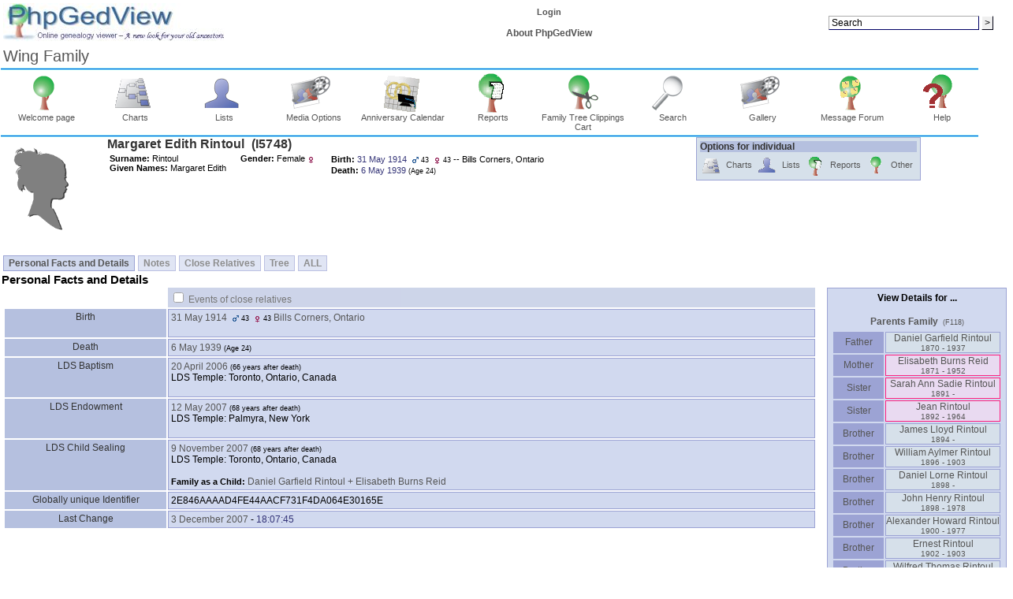

--- FILE ---
content_type: text/html; charset=UTF-8
request_url: http://wingfamily.ca/fh/individual.php?pid=I5748&ged=wing.ged&tab=0
body_size: 21199
content:
<!DOCTYPE html PUBLIC "-//W3C//DTD XHTML 1.0 Transitional//EN" "http://www.w3.org/TR/xhtml1/DTD/xhtml1-transitional.dtd">
<html xmlns="http://www.w3.org/1999/xhtml">
	<head>
		<meta http-equiv="Content-Type" content="text/html; charset=UTF-8" />
				<link rel="shortcut icon" href="images/favicon.ico" type="image/x-icon" /> 
		<title>Margaret Edith Rintoul - I5748 - Individual Information - PhpGedView</title>
					<link href="http://wingfamily.ca/fh/rss.php?ged=wing.ged" rel="alternate" type="application/atom+xml" title="Wing Family" />
				<link rel="stylesheet" href="themes/standard/style.css" type="text/css" media="all" />
							<link rel="stylesheet" href="themes/standard/mozilla.css" type="text/css" media="all" />
		<link rel="stylesheet" href="modules/lightbox/css/clearbox_music.css" type="text/css" /><link rel="stylesheet" href="modules/lightbox/css/album_page.css" type="text/css" media="screen" />
	<link rel="stylesheet" href="themes/standard/print.css" type="text/css" media="print" />
			<meta name="author" content="Graham Wing" />		<meta name="publisher" content="Graham Wing" />		<meta name="copyright" content="Graham Wing" />		<meta name="keywords" content="ancestry, genealogy, pedigree tree" />
		<meta name="description" content="Wing Family" />		<meta name="page-topic" content="Wing Family" />		<meta name="audience" content="All" />		<meta name="page-type" content="Private Homepage" />		<meta name="robots" content="index, follow" />		<meta name="revisit-after" content="10 days" />		<meta name="generator" content="PhpGedView - http://www.phpgedview.net" />
		
<script type="text/javascript">
//<![CDATA[

		/* setup some javascript variables */
		var query = "pid=I5748&amp;ged=wing.ged&amp;tab=0";
		var textDirection = "ltr";
		var browserType = "mozilla";
		var themeName = "standard";
		var SCRIPT_NAME = "individual.php";
		/* keep the session id when opening new windows */
		var sessionid = "9a0144ce10f71d36ca70bf52e4ba82a5";
		var sessionname = "PHPSESSID";
		var accesstime = "1768789951";
		var plusminus = new Array();
		plusminus[0] = new Image();
		plusminus[0].src = "images/plus.gif";
		plusminus[0].title = "Show Details";
		plusminus[1] = new Image();
		plusminus[1].src = "images/minus.gif";
		plusminus[1].title = "Hide Details";
		var zoominout = new Array();
		zoominout[0] = new Image();
		zoominout[0].src = "images/zoomin.gif";
		zoominout[1] = new Image();
		zoominout[1].src = "images/zoomout.gif";
		var arrows = new Array();
		arrows[0] = new Image();
		arrows[0].src = "images/larrow2.gif";
		arrows[1] = new Image();
		arrows[1].src = "images/rarrow2.gif";
		arrows[2] = new Image();
		arrows[2].src = "images/uarrow2.gif";
		arrows[3] = new Image();
		arrows[3].src = "images/darrow2.gif";
	
	function message(username, method, url, subject) {
		if ((!url)||(url=="")) url='individual.php%3Fpid%3DI5748%26amp%3Bged%3Dwing.ged%26amp%3Btab%3D0';
		if ((!subject)||(subject=="")) subject="";
		window.open('message.php?to='+username+'&method='+method+'&url='+url+'&subject='+subject+"&"+sessionname+"="+sessionid, '_blank', 'top=50, left=50, width=600, height=500, resizable=1, scrollbars=1');
		return false;
	}

	var whichhelp = 'help_individual.php&action=';
	//-->
	
//]]>
</script>
<script src="js/phpgedview.js" language="JavaScript" type="text/javascript"></script>		<link type="text/css" href="themes/standard/modules.css" rel="Stylesheet" />
</head>
<body id="body"  onload="">
<!-- begin header section -->
<div id="header" class="ltr">
<table width="99%">
	<tr>
		<td><img src="themes/standard/header.jpg" width="281" height="50" alt="" /></td>
		<td>
			<table width="100%">
			<tr>
				<td align="center" valign="top">
					<b>
					<a href="login.php?url=individual.php%3Fpid%3DI5748%26ged%3Dwing.ged%26tab%3D0" class="link">Login</a>					<br />
					<br />
					<a href="http://www.phpgedview.net">About PhpGedView</a>
					</b>
				</td>
								<td align="right" valign="middle" >
										&nbsp;				</td>
				                    <td align="right" valign="middle" >
									<form action="search.php" method="post">
						<input type="hidden" name="action" value="general" />
						<input type="hidden" name="topsearch" value="yes" />
						<input type="text" name="query" size="25" value="Search"
							onfocus="if (this.value == 'Search') this.value=''; focusHandler();"
							onblur="if (this.value == '') this.value='Search';" />
						<input type="submit" name="search" value="&gt;" />
					</form>
													</td>
			</tr>
			</table>
		</td>
	</tr>
</table>
<table width="99%">
	<tr>
		<td width="75%">
			<div class="title" style="right">
				<a href="index.php?ctype=gedcom" class="gedcomtitle">Wing Family</a>			</div>
		</td>
	</tr>
</table>
<div style="width: 98%">
		<img src="images/hline.gif" width="99%" height="3" alt="" />
	<table id="topMenu">
		<tr>
				<td width="7%" valign="top">
<div id="menu01695642991" class="menuitem">
<a href="index.php?ctype=gedcom" onmouseover="show_submenu('menu01695642991_subs', 'menu01695642991', 'down'); change_class('menu01695642991', 'menuitem_hover'); " onmouseout="timeout_submenu('menu01695642991_subs'); change_class('menu01695642991', 'menuitem'); "><img id="menu01695642991_icon" src="images/gedcom.gif" class="icon" alt="Welcome page" title="Welcome page" /><br />Welcome page</a></div>
	</td>
	<td width="7%" valign="top">
<div id="menu1975761953" class="menuitem">
<a href="pedigree.php?ged=wing.ged&amp;show_full=1&amp;talloffset=1" onmouseover="show_submenu('menu1975761953_subs', 'menu1975761953', 'down'); change_class('menu1975761953', 'menuitem_hover'); " onmouseout="timeout_submenu('menu1975761953_subs'); change_class('menu1975761953', 'menuitem'); "><img id="menu1975761953_icon" src="images/pedigree.gif" class="icon" alt="Charts" title="Charts" /><br />Charts</a><div style="text-align: left;"><div id="menu1975761953_subs" class="submenu" style="position: absolute; visibility: hidden; z-index: 100;" onmouseover="show_submenu(''); show_submenu('menu1975761953_subs');" onmouseout="timeout_submenu('menu1975761953_subs');">
<div id="menu21954273382" class="submenuitem">
<a href="ancestry.php?ged=wing.ged" onmouseover="show_submenu('menu21954273382_subs', 'menu21954273382', 'down'); change_class('menu21954273382', 'submenuitem_hover'); " onmouseout="timeout_submenu('menu21954273382_subs'); change_class('menu21954273382', 'submenuitem'); "><img id="menu21954273382_icon" src="images/small/ancestry.gif" class="icon" alt="Ancestry Chart" title="Ancestry Chart" />Ancestry Chart</a></div>
<div id="menu3612656567" class="submenuitem">
<a href="fanchart.php?ged=wing.ged" onmouseover="show_submenu('menu3612656567_subs', 'menu3612656567', 'down'); change_class('menu3612656567', 'submenuitem_hover'); " onmouseout="timeout_submenu('menu3612656567_subs'); change_class('menu3612656567', 'submenuitem'); "><img id="menu3612656567_icon" src="images/small/fanchart.gif" class="icon" alt="Circle Diagram" title="Circle Diagram" />Circle Diagram</a></div>
<div id="menu4239067989" class="submenuitem">
<a href="compact.php?ged=wing.ged" onmouseover="show_submenu('menu4239067989_subs', 'menu4239067989', 'down'); change_class('menu4239067989', 'submenuitem_hover'); " onmouseout="timeout_submenu('menu4239067989_subs'); change_class('menu4239067989', 'submenuitem'); "><img id="menu4239067989_icon" src="images/small/ancestry.gif" class="icon" alt="Compact Chart" title="Compact Chart" />Compact Chart</a></div>
<div id="menu5360071602" class="submenuitem">
<a href="descendancy.php?ged=wing.ged" onmouseover="show_submenu('menu5360071602_subs', 'menu5360071602', 'down'); change_class('menu5360071602', 'submenuitem_hover'); " onmouseout="timeout_submenu('menu5360071602_subs'); change_class('menu5360071602', 'submenuitem'); "><img id="menu5360071602_icon" src="images/small/descendancy.gif" class="icon" alt="Descendancy Chart" title="Descendancy Chart" />Descendancy Chart</a></div>
<div id="menu6592985140" class="submenuitem">
<a href="familybook.php?ged=wing.ged" onmouseover="show_submenu('menu6592985140_subs', 'menu6592985140', 'down'); change_class('menu6592985140', 'submenuitem_hover'); " onmouseout="timeout_submenu('menu6592985140_subs'); change_class('menu6592985140', 'submenuitem'); "><img id="menu6592985140_icon" src="images/small/fambook.gif" class="icon" alt="Family Book Chart" title="Family Book Chart" />Family Book Chart</a></div>
<div id="menu71050687004" class="submenuitem">
<a href="hourglass.php?ged=wing.ged" onmouseover="show_submenu('menu71050687004_subs', 'menu71050687004', 'down'); change_class('menu71050687004', 'submenuitem_hover'); " onmouseout="timeout_submenu('menu71050687004_subs'); change_class('menu71050687004', 'submenuitem'); "><img id="menu71050687004_icon" src="images/small/hourglass.gif" class="icon" alt="Hourglass Chart" title="Hourglass Chart" />Hourglass Chart</a></div>
<div id="menu81859526853" class="submenuitem">
<a href="treenav.php?ged=wing.ged" onmouseover="show_submenu('menu81859526853_subs', 'menu81859526853', 'down'); change_class('menu81859526853', 'submenuitem_hover'); " onmouseout="timeout_submenu('menu81859526853_subs'); change_class('menu81859526853', 'submenuitem'); "><img id="menu81859526853_icon" src="images/small/gedcom.gif" class="icon" alt="Interactive Tree" title="Interactive Tree" />Interactive Tree</a></div>
<div id="menu91292345038" class="submenuitem">
<a href="lifespan.php?ged=wing.ged" onmouseover="show_submenu('menu91292345038_subs', 'menu91292345038', 'down'); change_class('menu91292345038', 'submenuitem_hover'); " onmouseout="timeout_submenu('menu91292345038_subs'); change_class('menu91292345038', 'submenuitem'); "><img id="menu91292345038_icon" src="images/small/timeline.gif" class="icon" alt="Lifespan Chart" title="Lifespan Chart" />Lifespan Chart</a></div>
<div id="menu102016944521" class="submenuitem">
<a href="pedigree.php?ged=wing.ged&amp;show_full=1&amp;talloffset=1" onmouseover="show_submenu('menu102016944521_subs', 'menu102016944521', 'down'); change_class('menu102016944521', 'submenuitem_hover'); " onmouseout="timeout_submenu('menu102016944521_subs'); change_class('menu102016944521', 'submenuitem'); "><img id="menu102016944521_icon" src="images/small/pedigree.gif" class="icon" alt="Pedigree Chart" title="Pedigree Chart" />Pedigree Chart</a></div>
<div id="menu11376037210" class="submenuitem">
<a href="module.php?ged=wing.ged&amp;mod=googlemap&amp;pgvaction=pedigree_map" onmouseover="show_submenu('menu11376037210_subs', 'menu11376037210', 'down'); change_class('menu11376037210', 'submenuitem_hover'); " onmouseout="timeout_submenu('menu11376037210_subs'); change_class('menu11376037210', 'submenuitem'); "><img id="menu11376037210_icon" src="modules/googlemap/images/pedigree_map.gif" class="icon" alt="Pedigree Map" title="Pedigree Map" />Pedigree Map</a></div>
<div id="menu121924450171" class="submenuitem">
<a href="relationship.php?ged=wing.ged" onmouseover="show_submenu('menu121924450171_subs', 'menu121924450171', 'down'); change_class('menu121924450171', 'submenuitem_hover'); " onmouseout="timeout_submenu('menu121924450171_subs'); change_class('menu121924450171', 'submenuitem'); "><img id="menu121924450171_icon" src="images/small/relationship.gif" class="icon" alt="Relationship Chart" title="Relationship Chart" />Relationship Chart</a></div>
<div id="menu13404296258" class="submenuitem">
<a href="statistics.php?ged=wing.ged" onmouseover="show_submenu('menu13404296258_subs', 'menu13404296258', 'down'); change_class('menu13404296258', 'submenuitem_hover'); " onmouseout="timeout_submenu('menu13404296258_subs'); change_class('menu13404296258', 'submenuitem'); "><img id="menu13404296258_icon" src="images/small/statistic.gif" class="icon" alt="Statistics" title="Statistics" />Statistics</a></div>
<div id="menu14588503027" class="submenuitem">
<a href="timeline.php?ged=wing.ged" onmouseover="show_submenu('menu14588503027_subs', 'menu14588503027', 'down'); change_class('menu14588503027', 'submenuitem_hover'); " onmouseout="timeout_submenu('menu14588503027_subs'); change_class('menu14588503027', 'submenuitem'); "><img id="menu14588503027_icon" src="images/small/timeline.gif" class="icon" alt="Timeline Chart" title="Timeline Chart" />Timeline Chart</a></div>
</div></div>
</div>
	</td>
	<td width="7%" valign="top">
<div id="menu151273903572" class="menuitem">
<a href="indilist.php?ged=wing.ged" onmouseover="show_submenu('menu151273903572_subs', 'menu151273903572', 'down'); change_class('menu151273903572', 'menuitem_hover'); " onmouseout="timeout_submenu('menu151273903572_subs'); change_class('menu151273903572', 'menuitem'); "><img id="menu151273903572_icon" src="images/indis.gif" class="icon" alt="Lists" title="Lists" /><br />Lists</a><div style="text-align: left;"><div id="menu151273903572_subs" class="submenu" style="position: absolute; visibility: hidden; z-index: 100;" onmouseover="show_submenu(''); show_submenu('menu151273903572_subs');" onmouseout="timeout_submenu('menu151273903572_subs');">
<div id="menu161686823397" class="submenuitem">
<a href="branches.php?ged=wing.ged" onmouseover="show_submenu('menu161686823397_subs', 'menu161686823397', 'down'); change_class('menu161686823397', 'submenuitem_hover'); " onmouseout="timeout_submenu('menu161686823397_subs'); change_class('menu161686823397', 'submenuitem'); "><img id="menu161686823397_icon" src="images/small/patriarch.gif" class="icon" alt="Branches" title="Branches" />Branches</a></div>
<div id="menu172019136718" class="submenuitem">
<a href="famlist.php?ged=wing.ged" onmouseover="show_submenu('menu172019136718_subs', 'menu172019136718', 'down'); change_class('menu172019136718', 'submenuitem_hover'); " onmouseout="timeout_submenu('menu172019136718_subs'); change_class('menu172019136718', 'submenuitem'); "><img id="menu172019136718_icon" src="images/small/cfamily.gif" class="icon" alt="Families" title="Families" />Families</a></div>
<div id="menu181489645326" class="submenuitem">
<a href="indilist.php?ged=wing.ged" onmouseover="show_submenu('menu181489645326_subs', 'menu181489645326', 'down'); change_class('menu181489645326', 'submenuitem_hover'); " onmouseout="timeout_submenu('menu181489645326_subs'); change_class('menu181489645326', 'submenuitem'); "><img id="menu181489645326_icon" src="images/small/indis.gif" class="icon" alt="Individuals" title="Individuals" />Individuals</a></div>
<div id="menu19608383065" class="submenuitem">
<a href="placelist.php?ged=wing.ged" onmouseover="show_submenu('menu19608383065_subs', 'menu19608383065', 'down'); change_class('menu19608383065', 'submenuitem_hover'); " onmouseout="timeout_submenu('menu19608383065_subs'); change_class('menu19608383065', 'submenuitem'); "><img id="menu19608383065_icon" src="images/small/place.gif" class="icon" alt="Place Hierarchy" title="Place Hierarchy" />Place Hierarchy</a></div>
<div id="menu201377188244" class="submenuitem">
<a href="repolist.php" onmouseover="show_submenu('menu201377188244_subs', 'menu201377188244', 'down'); change_class('menu201377188244', 'submenuitem_hover'); " onmouseout="timeout_submenu('menu201377188244_subs'); change_class('menu201377188244', 'submenuitem'); "><img id="menu201377188244_icon" src="images/small/repository.gif" class="icon" alt="Repositories" title="Repositories" />Repositories</a></div>
<div id="menu21105193544" class="submenuitem">
<a href="notelist.php?ged=wing.ged" onmouseover="show_submenu('menu21105193544_subs', 'menu21105193544', 'down'); change_class('menu21105193544', 'submenuitem_hover'); " onmouseout="timeout_submenu('menu21105193544_subs'); change_class('menu21105193544', 'submenuitem'); "><img id="menu21105193544_icon" src="images/small/notes.gif" class="icon" alt="Shared Notes" title="Shared Notes" />Shared Notes</a></div>
<div id="menu22727637748" class="submenuitem">
<a href="sourcelist.php?ged=wing.ged" onmouseover="show_submenu('menu22727637748_subs', 'menu22727637748', 'down'); change_class('menu22727637748', 'submenuitem_hover'); " onmouseout="timeout_submenu('menu22727637748_subs'); change_class('menu22727637748', 'submenuitem'); "><img id="menu22727637748_icon" src="images/small/source.gif" class="icon" alt="Sources" title="Sources" />Sources</a></div>
</div></div>
</div>
	</td>
	<td width="7%" valign="top">
<div id="menu23628271650" class="menuitem">
<a href="medialist.php?ged=wing.ged" onmouseover="show_submenu('menu23628271650_subs', 'menu23628271650', 'down'); change_class('menu23628271650', 'menuitem_hover'); " onmouseout="timeout_submenu('menu23628271650_subs'); change_class('menu23628271650', 'menuitem'); "><img id="menu23628271650_icon" src="images/media.gif" class="icon" alt="Media Options" title="Media Options" /><br />Media Options</a><div style="text-align: left;"><div id="menu23628271650_subs" class="submenu" style="position: absolute; visibility: hidden; z-index: 100;" onmouseover="show_submenu(''); show_submenu('menu23628271650_subs');" onmouseout="timeout_submenu('menu23628271650_subs');">
<div id="menu24385936501" class="submenuitem">
<a href="medialist.php?ged=wing.ged" onmouseover="show_submenu('menu24385936501_subs', 'menu24385936501', 'down'); change_class('menu24385936501', 'submenuitem_hover'); " onmouseout="timeout_submenu('menu24385936501_subs'); change_class('menu24385936501', 'submenuitem'); "><img id="menu24385936501_icon" src="images/small/media.gif" class="icon" alt="MultiMedia Objects" title="MultiMedia Objects" />MultiMedia Objects</a></div>
</div></div>
</div>
	</td>
	<td width="7%" valign="top">
<div id="menu25805391602" class="menuitem">
<a href="calendar.php?ged=wing.ged" onmouseover="show_submenu('menu25805391602_subs', 'menu25805391602', 'down'); change_class('menu25805391602', 'menuitem_hover'); " onmouseout="timeout_submenu('menu25805391602_subs'); change_class('menu25805391602', 'menuitem'); "><img id="menu25805391602_icon" src="images/calendar.gif" class="icon" alt="Anniversary Calendar" title="Anniversary Calendar" /><br />Anniversary Calendar</a><div style="text-align: left;"><div id="menu25805391602_subs" class="submenu" style="position: absolute; visibility: hidden; z-index: 100;" onmouseover="show_submenu(''); show_submenu('menu25805391602_subs');" onmouseout="timeout_submenu('menu25805391602_subs');">
<div id="menu26584398449" class="submenuitem">
<a href="calendar.php?ged=wing.ged" onmouseover="show_submenu('menu26584398449_subs', 'menu26584398449', 'down'); change_class('menu26584398449', 'submenuitem_hover'); " onmouseout="timeout_submenu('menu26584398449_subs'); change_class('menu26584398449', 'submenuitem'); "><img id="menu26584398449_icon" src="images/small/calendar.gif" class="icon" alt="View Day" title="View Day" />View Day</a></div>
<div id="menu27790790593" class="submenuitem">
<a href="calendar.php?ged=wing.ged&amp;action=calendar" onmouseover="show_submenu('menu27790790593_subs', 'menu27790790593', 'down'); change_class('menu27790790593', 'submenuitem_hover'); " onmouseout="timeout_submenu('menu27790790593_subs'); change_class('menu27790790593', 'submenuitem'); "><img id="menu27790790593_icon" src="images/small/calendar.gif" class="icon" alt="View Month" title="View Month" />View Month</a></div>
<div id="menu281378659936" class="submenuitem">
<a href="calendar.php?ged=wing.ged&amp;action=year" onmouseover="show_submenu('menu281378659936_subs', 'menu281378659936', 'down'); change_class('menu281378659936', 'submenuitem_hover'); " onmouseout="timeout_submenu('menu281378659936_subs'); change_class('menu281378659936', 'submenuitem'); "><img id="menu281378659936_icon" src="images/small/calendar.gif" class="icon" alt="View Year" title="View Year" />View Year</a></div>
</div></div>
</div>
	</td>
	<td width="7%" valign="top">
<div id="menu29771577740" class="menuitem">
<a href="reportengine.php?ged=wing.ged" onmouseover="show_submenu('menu29771577740_subs', 'menu29771577740', 'down'); change_class('menu29771577740', 'menuitem_hover'); " onmouseout="timeout_submenu('menu29771577740_subs'); change_class('menu29771577740', 'menuitem'); "><img id="menu29771577740_icon" src="images/reports.gif" class="icon" alt="Reports" title="Reports" /><br />Reports</a><div style="text-align: left;"><div id="menu29771577740_subs" class="submenu" style="position: absolute; visibility: hidden; z-index: 100;" onmouseover="show_submenu(''); show_submenu('menu29771577740_subs');" onmouseout="timeout_submenu('menu29771577740_subs');">
<div id="menu301805279915" class="submenuitem">
<a href="reportengine.php?ged=wing.ged&amp;action=setup&amp;report=reports/ahnentafel.xml" onmouseover="show_submenu('menu301805279915_subs', 'menu301805279915', 'down'); change_class('menu301805279915', 'submenuitem_hover'); " onmouseout="timeout_submenu('menu301805279915_subs'); change_class('menu301805279915', 'submenuitem'); "><img id="menu301805279915_icon" src="images/small/ancestry.gif" class="icon" alt="Ahnentafel Report" title="Ahnentafel Report" />Ahnentafel Report</a></div>
<div id="menu31261856334" class="submenuitem">
<a href="reportengine.php?ged=wing.ged&amp;action=setup&amp;report=reports/birthlist.xml" onmouseover="show_submenu('menu31261856334_subs', 'menu31261856334', 'down'); change_class('menu31261856334', 'submenuitem_hover'); " onmouseout="timeout_submenu('menu31261856334_subs'); change_class('menu31261856334', 'submenuitem'); "><img id="menu31261856334_icon" src="images/small/place.gif" class="icon" alt="Birth Date and Place Report" title="Birth Date and Place Report" />Birth Date and Place Report</a></div>
<div id="menu321554601394" class="submenuitem">
<a href="reportengine.php?ged=wing.ged&amp;action=setup&amp;report=reports/bdmlist.xml" onmouseover="show_submenu('menu321554601394_subs', 'menu321554601394', 'down'); change_class('menu321554601394', 'submenuitem_hover'); " onmouseout="timeout_submenu('menu321554601394_subs'); change_class('menu321554601394', 'submenuitem'); "><img id="menu321554601394_icon" src="images/small/place.gif" class="icon" alt="Births, Deaths, Marriages" title="Births, Deaths, Marriages" />Births, Deaths, Marriages</a></div>
<div id="menu331254035997" class="submenuitem">
<a href="reportengine.php?ged=wing.ged&amp;action=setup&amp;report=reports/cemeterylist.xml" onmouseover="show_submenu('menu331254035997_subs', 'menu331254035997', 'down'); change_class('menu331254035997', 'submenuitem_hover'); " onmouseout="timeout_submenu('menu331254035997_subs'); change_class('menu331254035997', 'submenuitem'); "><img id="menu331254035997_icon" src="images/small/place.gif" class="icon" alt="Cemetery Report" title="Cemetery Report" />Cemetery Report</a></div>
<div id="menu341845476774" class="submenuitem">
<a href="reportengine.php?ged=wing.ged&amp;action=setup&amp;report=reports/deathlist.xml" onmouseover="show_submenu('menu341845476774_subs', 'menu341845476774', 'down'); change_class('menu341845476774', 'submenuitem_hover'); " onmouseout="timeout_submenu('menu341845476774_subs'); change_class('menu341845476774', 'submenuitem'); "><img id="menu341845476774_icon" src="images/small/place.gif" class="icon" alt="Death Date and Place Report" title="Death Date and Place Report" />Death Date and Place Report</a></div>
<div id="menu35509606561" class="submenuitem">
<a href="reportengine.php?ged=wing.ged&amp;action=setup&amp;report=reports/descendancy.xml" onmouseover="show_submenu('menu35509606561_subs', 'menu35509606561', 'down'); change_class('menu35509606561', 'submenuitem_hover'); " onmouseout="timeout_submenu('menu35509606561_subs'); change_class('menu35509606561', 'submenuitem'); "><img id="menu35509606561_icon" src="images/small/place.gif" class="icon" alt="Descendancy Report" title="Descendancy Report" />Descendancy Report</a></div>
<div id="menu361986963977" class="submenuitem">
<a href="reportengine.php?ged=wing.ged&amp;action=setup&amp;report=reports/relativelist_ext.xml" onmouseover="show_submenu('menu361986963977_subs', 'menu361986963977', 'down'); change_class('menu361986963977', 'submenuitem_hover'); " onmouseout="timeout_submenu('menu361986963977_subs'); change_class('menu361986963977', 'submenuitem'); "><img id="menu361986963977_icon" src="images/small/cfamily.gif" class="icon" alt="Expanded Relatives Report" title="Expanded Relatives Report" />Expanded Relatives Report</a></div>
<div id="menu371205758634" class="submenuitem">
<a href="reportengine.php?ged=wing.ged&amp;action=setup&amp;report=reports/familygroup.xml" onmouseover="show_submenu('menu371205758634_subs', 'menu371205758634', 'down'); change_class('menu371205758634', 'submenuitem_hover'); " onmouseout="timeout_submenu('menu371205758634_subs'); change_class('menu371205758634', 'submenuitem'); "><img id="menu371205758634_icon" src="images/small/sfamily.gif" class="icon" alt="Family Group Report" title="Family Group Report" />Family Group Report</a></div>
<div id="menu3836305354" class="submenuitem">
<a href="reportengine.php?ged=wing.ged&amp;action=setup&amp;report=reports/individual.xml" onmouseover="show_submenu('menu3836305354_subs', 'menu3836305354', 'down'); change_class('menu3836305354', 'submenuitem_hover'); " onmouseout="timeout_submenu('menu3836305354_subs'); change_class('menu3836305354', 'submenuitem'); "><img id="menu3836305354_icon" src="images/small/indis.gif" class="icon" alt="Individual Report" title="Individual Report" />Individual Report</a></div>
<div id="menu391737011972" class="submenuitem">
<a href="reportengine.php?ged=wing.ged&amp;action=setup&amp;report=reports/marrlist.xml" onmouseover="show_submenu('menu391737011972_subs', 'menu391737011972', 'down'); change_class('menu391737011972', 'submenuitem_hover'); " onmouseout="timeout_submenu('menu391737011972_subs'); change_class('menu391737011972', 'submenuitem'); "><img id="menu391737011972_icon" src="images/small/sfamily.gif" class="icon" alt="Marriage Date and Place Report" title="Marriage Date and Place Report" />Marriage Date and Place Report</a></div>
<div id="menu4082103712" class="submenuitem">
<a href="reportengine.php?ged=wing.ged&amp;action=setup&amp;report=reports/pedigree_l.xml" onmouseover="show_submenu('menu4082103712_subs', 'menu4082103712', 'down'); change_class('menu4082103712', 'submenuitem_hover'); " onmouseout="timeout_submenu('menu4082103712_subs'); change_class('menu4082103712', 'submenuitem'); "><img id="menu4082103712_icon" src="images/small/pedigree.gif" class="icon" alt="Pedigree Chart - Landscape" title="Pedigree Chart - Landscape" />Pedigree Chart - Landscape</a></div>
<div id="menu41726726471" class="submenuitem">
<a href="reportengine.php?ged=wing.ged&amp;action=setup&amp;report=reports/pedigree.xml" onmouseover="show_submenu('menu41726726471_subs', 'menu41726726471', 'down'); change_class('menu41726726471', 'submenuitem_hover'); " onmouseout="timeout_submenu('menu41726726471_subs'); change_class('menu41726726471', 'submenuitem'); "><img id="menu41726726471_icon" src="images/small/pedigree.gif" class="icon" alt="Pedigree Chart - Portrait" title="Pedigree Chart - Portrait" />Pedigree Chart - Portrait</a></div>
<div id="menu421001933284" class="submenuitem">
<a href="reportengine.php?ged=wing.ged&amp;action=setup&amp;report=reports/relativelist.xml" onmouseover="show_submenu('menu421001933284_subs', 'menu421001933284', 'down'); change_class('menu421001933284', 'submenuitem_hover'); " onmouseout="timeout_submenu('menu421001933284_subs'); change_class('menu421001933284', 'submenuitem'); "><img id="menu421001933284_icon" src="images/small/cfamily.gif" class="icon" alt="Relatives Report" title="Relatives Report" />Relatives Report</a></div>
</div></div>
</div>
	</td>
				<td width="7%" valign="top"><div id="menu43517840072" class="menuitem">
<a href="clippings.php?ged=wing.ged" onmouseover="show_submenu('menu43517840072_subs', 'menu43517840072', 'down'); change_class('menu43517840072', 'menuitem_hover'); " onmouseout="timeout_submenu('menu43517840072_subs'); change_class('menu43517840072', 'menuitem'); "><img id="menu43517840072_icon" src="images/clippings.gif" class="icon" alt="Family Tree Clippings Cart" title="Family Tree Clippings Cart" /><br />Family Tree Clippings Cart</a></div>
</td>
				<td width="7%" valign="top">
<div id="menu441885470244" class="menuitem">
<a href="search.php?ged=wing.ged" onmouseover="show_submenu('menu441885470244_subs', 'menu441885470244', 'down'); change_class('menu441885470244', 'menuitem_hover'); " onmouseout="timeout_submenu('menu441885470244_subs'); change_class('menu441885470244', 'menuitem'); "><img id="menu441885470244_icon" src="images/search.gif" class="icon" alt="Search" title="Search" /><br />Search</a><div style="text-align: left;"><div id="menu441885470244_subs" class="submenu" style="position: absolute; visibility: hidden; z-index: 100;" onmouseover="show_submenu(''); show_submenu('menu441885470244_subs');" onmouseout="timeout_submenu('menu441885470244_subs');">
<div id="menu451206761323" class="submenuitem">
<a href="search.php?ged=wing.ged&amp;action=general" onmouseover="show_submenu('menu451206761323_subs', 'menu451206761323', 'down'); change_class('menu451206761323', 'submenuitem_hover'); " onmouseout="timeout_submenu('menu451206761323_subs'); change_class('menu451206761323', 'submenuitem'); "><img id="menu451206761323_icon" src="images/small/search.gif" class="icon" alt="General Search" title="General Search" />General Search</a></div>
<div id="menu46355196111" class="submenuitem">
<a href="search.php?ged=wing.ged&amp;action=soundex" onmouseover="show_submenu('menu46355196111_subs', 'menu46355196111', 'down'); change_class('menu46355196111', 'submenuitem_hover'); " onmouseout="timeout_submenu('menu46355196111_subs'); change_class('menu46355196111', 'submenuitem'); "><img id="menu46355196111_icon" src="images/small/search.gif" class="icon" alt="Soundex Search" title="Soundex Search" />Soundex Search</a></div>
<div id="menu471501972456" class="submenuitem">
<a href="search_advanced.php?ged=wing.ged" onmouseover="show_submenu('menu471501972456_subs', 'menu471501972456', 'down'); change_class('menu471501972456', 'submenuitem_hover'); " onmouseout="timeout_submenu('menu471501972456_subs'); change_class('menu471501972456', 'submenuitem'); "><img id="menu471501972456_icon" src="images/small/search.gif" class="icon" alt="Advanced Search" title="Advanced Search" />Advanced Search</a></div>
</div></div>
</div>
	</td>
	<td width="7%" valign="top">
<div id="menu481108471202" class="menuitem">
<a href="module.php?mod=gallery2" onmouseover="show_submenu('menu481108471202_subs', 'menu481108471202', 'down'); change_class('menu481108471202', 'menuitem_hover'); " onmouseout="timeout_submenu('menu481108471202_subs'); change_class('menu481108471202', 'menuitem'); "><img id="menu481108471202_icon" src="images/menu_gallery.gif" class="icon" alt="Gallery" title="Gallery" /><br />Gallery</a><div style="text-align: left;"><div id="menu481108471202_subs" class="submenu" style="position: absolute; visibility: hidden; z-index: 100;" onmouseover="show_submenu(''); show_submenu('menu481108471202_subs');" onmouseout="timeout_submenu('menu481108471202_subs');">
<div id="menu4915800344" class="submenuitem">
<a href="module.php?mod=gallery2&amp;g2_view=search.SearchScan" onmouseover="show_submenu('menu4915800344_subs', 'menu4915800344', 'down'); change_class('menu4915800344', 'submenuitem_hover'); " onmouseout="timeout_submenu('menu4915800344_subs'); change_class('menu4915800344', 'submenuitem'); "><img id="menu4915800344_icon" src="images/small/search.gif" class="icon" alt="Advanced Search" title="Advanced Search" />Advanced Search</a></div>
</div></div>
</div>
	</td>
	<td width="7%" valign="top">
<div id="menu50440202406" class="menuitem">
<a href="module.php?mod=punbb" onmouseover="show_submenu('menu50440202406_subs', 'menu50440202406', 'down'); change_class('menu50440202406', 'menuitem_hover'); " onmouseout="timeout_submenu('menu50440202406_subs'); change_class('menu50440202406', 'menuitem'); "><img id="menu50440202406_icon" src="images/menu_punbb.gif" class="icon" alt="Message Forum" title="Message Forum" /><br />Message Forum</a><div style="text-align: left;"><div id="menu50440202406_subs" class="submenu" style="position: absolute; visibility: hidden; z-index: 100;" onmouseover="show_submenu(''); show_submenu('menu50440202406_subs');" onmouseout="timeout_submenu('menu50440202406_subs');">
<div id="menu511351403935" class="submenuitem">
<a href="module.php?mod=punbb&amp;pgvaction=search" onmouseover="show_submenu('menu511351403935_subs', 'menu511351403935', 'down'); change_class('menu511351403935', 'submenuitem_hover'); " onmouseout="timeout_submenu('menu511351403935_subs'); change_class('menu511351403935', 'submenuitem'); "><img id="menu511351403935_icon" src="images/small/search.gif" class="icon" alt="Search" title="Search" />Search</a></div>
</div></div>
</div>
	</td>
	<td width="7%" valign="top">
<div id="menu52565504155" class="menuitem">
<a href="javascript:;" onmouseover="show_submenu('menu52565504155_subs', 'menu52565504155', 'down'); change_class('menu52565504155', 'menuitem_hover'); " onmouseout="timeout_submenu('menu52565504155_subs'); change_class('menu52565504155', 'menuitem'); " onclick="return helpPopup('help_individual.php&amp;action=');"><img id="menu52565504155_icon" src="images/help.gif" class="icon" alt="Help" title="Help" /><br />Help</a><div style="text-align: left;"><div id="menu52565504155_subs" class="submenu" style="position: absolute; visibility: hidden; z-index: 100;" onmouseover="show_submenu(''); show_submenu('menu52565504155_subs');" onmouseout="timeout_submenu('menu52565504155_subs');">
<div id="menu531406677845" class="submenuitem">
<a href="javascript:;" onmouseover="show_submenu('menu531406677845_subs', 'menu531406677845', 'down'); change_class('menu531406677845', 'submenuitem_hover'); " onmouseout="timeout_submenu('menu531406677845_subs'); change_class('menu531406677845', 'submenuitem'); " onclick="return helpPopup('help_individual.php&amp;action=');"><img id="menu531406677845_icon" src="images/small/help.gif" class="icon" alt="Help with this page" title="Help with this page" />Help with this page</a></div>
<div id="menu5483785428" class="submenuitem">
<a href="javascript:;" onmouseover="show_submenu('menu5483785428_subs', 'menu5483785428', 'down'); change_class('menu5483785428', 'submenuitem_hover'); " onmouseout="timeout_submenu('menu5483785428_subs'); change_class('menu5483785428', 'submenuitem'); " onclick="return helpPopup('help_contents_help');"><img id="menu5483785428_icon" src="images/small/help.gif" class="icon" alt="Help Contents" title="Help Contents" />Help Contents</a></div>
<div id="menu551598801477" class="submenuitem">
<a href="faq.php" onmouseover="show_submenu('menu551598801477_subs', 'menu551598801477', 'down'); change_class('menu551598801477', 'submenuitem_hover'); " onmouseout="timeout_submenu('menu551598801477_subs'); change_class('menu551598801477', 'submenuitem'); "><img id="menu551598801477_icon" src="images/small/help.gif" class="icon" alt="FAQ List" title="FAQ List" />FAQ List</a></div>
<div id="menu561074725445" class="submenuitem">
<a href="javascript:;" onmouseover="show_submenu('menu561074725445_subs', 'menu561074725445', 'down'); change_class('menu561074725445', 'submenuitem_hover'); " onmouseout="timeout_submenu('menu561074725445_subs'); change_class('menu561074725445', 'submenuitem'); " onclick="window.open('searchhelp.php', '_blank', 'top=50,left=10,width=600,height=500,scrollbars=1,resizable=1');"><img id="menu561074725445_icon" src="images/small/search.gif" class="icon" alt="Search Help Text" title="Search Help Text" />Search Help Text</a></div>
<div id="menu571472056570" class="menu_separator center"><img src="images/hline.gif" alt="" /></div><div id="menu581678973629" class="submenuitem">
<a href="http://wiki.phpgedview.net/en/index.php?title=Main_Page" target="_blank" onmouseover="show_submenu('menu581678973629_subs', 'menu581678973629', 'down'); change_class('menu581678973629', 'submenuitem_hover'); " onmouseout="timeout_submenu('menu581678973629_subs'); change_class('menu581678973629', 'submenuitem'); ">Wiki Main Page</a></div>
<div id="menu593915713" class="submenuitem">
<a href="http://wiki.phpgedview.net/en/index.php?title=Users_Guide" target="_blank" onmouseover="show_submenu('menu593915713_subs', 'menu593915713', 'down'); change_class('menu593915713', 'submenuitem_hover'); " onmouseout="timeout_submenu('menu593915713_subs'); change_class('menu593915713', 'submenuitem'); ">Wiki User's Guide</a></div>
<div id="menu601137753255" class="menu_separator center"><img src="images/hline.gif" alt="" /></div><div id="menu61387315980" class="submenuitem">
<a href="javascript:;" onmouseover="show_submenu('menu61387315980_subs', 'menu61387315980', 'down'); change_class('menu61387315980', 'submenuitem_hover'); " onmouseout="timeout_submenu('menu61387315980_subs'); change_class('menu61387315980', 'submenuitem'); " onclick="message('admin', 'messaging2');return false;"><img id="menu61387315980_icon" src="images/small/my_gedview.gif" class="icon" alt="Technical help contact" title="Technical help contact" />Technical help contact</a></div>
<div id="menu621677830825" class="menu_separator center"><img src="images/hline.gif" alt="" /></div><div id="menu631129748519" class="submenuitem">
<a href="individual.php?pid=I5748&amp;ged=wing.ged&amp;tab=0&amp;show_context_help=no" onmouseover="show_submenu('menu631129748519_subs', 'menu631129748519', 'down'); change_class('menu631129748519', 'submenuitem_hover'); " onmouseout="timeout_submenu('menu631129748519_subs'); change_class('menu631129748519', 'submenuitem'); ">Hide Contextual Help</a></div>
</div></div>
</div>
	</td>
		</tr>
	</table>
	<img align="middle" src="images/hline.gif" width="99%" height="3" alt="" />
</div>
</div>
<div id="content">
<!-- end header section -->
<!-- begin content section -->
<table border="0" cellspacing="0" cellpadding="0" class="facts_table">
	<tr>
			<td  valign="top">
			<img src="images/silhouette_female.gif" class="" width="100" border="none" alt="" />		</td>
		<td valign="top">
				<span class="name_head">
		Margaret Edith Rintoul&nbsp;&nbsp;&rlm;(I5748)&rlm;		</span><br />
						<table><tr>
		<td valign="top">
			<span class="label">Surname:</span><span class="field"> Rintoul </span><br />
			<span class="label">Given Names:</span><span class="field"> Margaret Edith </span><br /></td>
<td width="10"><br /></td><td valign="top"><span class="label">Gender: </span><span class="field">Female<img src="images/small/female.gif" class="gender_image" style="" alt="Female" title="Female" /><br /></span>&nbsp;&nbsp;&nbsp;&nbsp;&nbsp;&nbsp;</td><td width="10"><br /></td><td valign="top" colspan="3"><span class="label">Birth:</span> <span class="field"> <span class="date">31 May 1914</span><span class="age"> <span title="Father's age"><img src="images/small/male.gif" class="gender_image" style="" alt="" title="" />43</span> <span title="Mother's age"><img src="images/small/female.gif" class="gender_image" style="" alt="" title="" />43</span></span>  -- Bills Corners, Ontario</span><br /><span class="label">Death:</span> <span class="field"> <span class="date">6 May 1939</span><span class="age"> &rlm;(Age 24)&rlm;</span></span><br /></td>		</tr>
		</table>
			</td><td class="ltr noprint" valign="top">
				<table class="sublinks_table" cellspacing="4" cellpadding="0">
			<tr>
				<td class="list_label ltr" colspan="5">Options for individual</td>
			</tr>
			<tr>
				<td class="sublinks_cell ltr">
		<div id="menu64268301876" class="submenuitem">
<a href="pedigree.php?ged=wing.ged&amp;show_full=1&amp;talloffset=1&amp;rootid=I5748" onmouseover="show_submenu('menu64268301876_subs', 'menu64268301876', 'down'); change_class('menu64268301876', 'submenuitem_hover'); " onmouseout="timeout_submenu('menu64268301876_subs'); change_class('menu64268301876', 'submenuitem'); "><img id="menu64268301876_icon" src="images/small/pedigree.gif" class="icon" alt="Charts" title="Charts" />Charts</a><div style="text-align: left;"><div id="menu64268301876_subs" class="submenu" style="position: absolute; visibility: hidden; z-index: 100;" onmouseover="show_submenu(''); show_submenu('menu64268301876_subs');" onmouseout="timeout_submenu('menu64268301876_subs');">
<div id="menu652082544534" class="submenuitem">
<a href="ancestry.php?ged=wing.ged&amp;rootid=I5748&amp;show_full=1" onmouseover="show_submenu('menu652082544534_subs', 'menu652082544534', 'down'); change_class('menu652082544534', 'submenuitem_hover'); " onmouseout="timeout_submenu('menu652082544534_subs'); change_class('menu652082544534', 'submenuitem'); "><img id="menu652082544534_icon" src="images/small/ancestry.gif" class="icon" alt="Ancestry Chart" title="Ancestry Chart" />Ancestry Chart</a></div>
<div id="menu66534575263" class="submenuitem">
<a href="fanchart.php?ged=wing.ged&amp;rootid=I5748" onmouseover="show_submenu('menu66534575263_subs', 'menu66534575263', 'down'); change_class('menu66534575263', 'submenuitem_hover'); " onmouseout="timeout_submenu('menu66534575263_subs'); change_class('menu66534575263', 'submenuitem'); "><img id="menu66534575263_icon" src="images/small/fanchart.gif" class="icon" alt="Circle Diagram" title="Circle Diagram" />Circle Diagram</a></div>
<div id="menu671533544892" class="submenuitem">
<a href="compact.php?ged=wing.ged&amp;rootid=I5748" onmouseover="show_submenu('menu671533544892_subs', 'menu671533544892', 'down'); change_class('menu671533544892', 'submenuitem_hover'); " onmouseout="timeout_submenu('menu671533544892_subs'); change_class('menu671533544892', 'submenuitem'); "><img id="menu671533544892_icon" src="images/small/ancestry.gif" class="icon" alt="Compact Chart" title="Compact Chart" />Compact Chart</a></div>
<div id="menu68640746311" class="submenuitem">
<a href="descendancy.php?ged=wing.ged&amp;pid=I5748&amp;show_full=1" onmouseover="show_submenu('menu68640746311_subs', 'menu68640746311', 'down'); change_class('menu68640746311', 'submenuitem_hover'); " onmouseout="timeout_submenu('menu68640746311_subs'); change_class('menu68640746311', 'submenuitem'); "><img id="menu68640746311_icon" src="images/small/descendancy.gif" class="icon" alt="Descendancy Chart" title="Descendancy Chart" />Descendancy Chart</a></div>
<div id="menu691693406596" class="submenuitem">
<a href="familybook.php?ged=wing.ged&amp;pid=I5748&amp;show_full=1" onmouseover="show_submenu('menu691693406596_subs', 'menu691693406596', 'down'); change_class('menu691693406596', 'submenuitem_hover'); " onmouseout="timeout_submenu('menu691693406596_subs'); change_class('menu691693406596', 'submenuitem'); "><img id="menu691693406596_icon" src="images/small/fambook.gif" class="icon" alt="Family Book Chart" title="Family Book Chart" />Family Book Chart</a></div>
<div id="menu701768518188" class="submenuitem">
<a href="hourglass.php?ged=wing.ged&amp;pid=I5748&amp;show_full=1" onmouseover="show_submenu('menu701768518188_subs', 'menu701768518188', 'down'); change_class('menu701768518188', 'submenuitem_hover'); " onmouseout="timeout_submenu('menu701768518188_subs'); change_class('menu701768518188', 'submenuitem'); "><img id="menu701768518188_icon" src="images/small/hourglass.gif" class="icon" alt="Hourglass Chart" title="Hourglass Chart" />Hourglass Chart</a></div>
<div id="menu711999925835" class="submenuitem">
<a href="treenav.php?ged=wing.ged&amp;rootid=I5748" onmouseover="show_submenu('menu711999925835_subs', 'menu711999925835', 'down'); change_class('menu711999925835', 'submenuitem_hover'); " onmouseout="timeout_submenu('menu711999925835_subs'); change_class('menu711999925835', 'submenuitem'); "><img id="menu711999925835_icon" src="images/small/gedcom.gif" class="icon" alt="Interactive Tree" title="Interactive Tree" />Interactive Tree</a></div>
<div id="menu721250007843" class="submenuitem">
<a href="lifespan.php?ged=wing.ged&amp;pids[]=I5748&amp;addFamily=1" onmouseover="show_submenu('menu721250007843_subs', 'menu721250007843', 'down'); change_class('menu721250007843', 'submenuitem_hover'); " onmouseout="timeout_submenu('menu721250007843_subs'); change_class('menu721250007843', 'submenuitem'); "><img id="menu721250007843_icon" src="images/small/timeline.gif" class="icon" alt="Lifespan Chart" title="Lifespan Chart" />Lifespan Chart</a></div>
<div id="menu731277088666" class="submenuitem">
<a href="pedigree.php?ged=wing.ged&amp;show_full=1&amp;talloffset=1&amp;rootid=I5748" onmouseover="show_submenu('menu731277088666_subs', 'menu731277088666', 'down'); change_class('menu731277088666', 'submenuitem_hover'); " onmouseout="timeout_submenu('menu731277088666_subs'); change_class('menu731277088666', 'submenuitem'); "><img id="menu731277088666_icon" src="images/small/pedigree.gif" class="icon" alt="Pedigree Chart" title="Pedigree Chart" />Pedigree Chart</a></div>
<div id="menu741748523408" class="submenuitem">
<a href="module.php?ged=wing.ged&amp;mod=googlemap&amp;pgvaction=pedigree_map&amp;rootid=I5748" onmouseover="show_submenu('menu741748523408_subs', 'menu741748523408', 'down'); change_class('menu741748523408', 'submenuitem_hover'); " onmouseout="timeout_submenu('menu741748523408_subs'); change_class('menu741748523408', 'submenuitem'); "><img id="menu741748523408_icon" src="modules/googlemap/images/pedigree_map.gif" class="icon" alt="Pedigree Map" title="Pedigree Map" />Pedigree Map</a></div>
<div id="menu751755231584" class="submenuitem">
<a href="statistics.php?ged=wing.ged" onmouseover="show_submenu('menu751755231584_subs', 'menu751755231584', 'down'); change_class('menu751755231584', 'submenuitem_hover'); " onmouseout="timeout_submenu('menu751755231584_subs'); change_class('menu751755231584', 'submenuitem'); "><img id="menu751755231584_icon" src="images/small/statistic.gif" class="icon" alt="Statistics" title="Statistics" />Statistics</a></div>
<div id="menu76904246525" class="submenuitem">
<a href="timeline.php?ged=wing.ged&amp;pids[]=I5748" onmouseover="show_submenu('menu76904246525_subs', 'menu76904246525', 'down'); change_class('menu76904246525', 'submenuitem_hover'); " onmouseout="timeout_submenu('menu76904246525_subs'); change_class('menu76904246525', 'submenuitem'); "><img id="menu76904246525_icon" src="images/small/timeline.gif" class="icon" alt="Timeline Chart" title="Timeline Chart" />Timeline Chart</a></div>
</div></div>
</div>
				</td><td class="sublinks_cell ltr">
				<div id="menu771736538458" class="submenuitem">
<a href="indilist.php?ged=wing.ged&amp;surname=RINTOUL" onmouseover="show_submenu('menu771736538458_subs', 'menu771736538458', 'down'); change_class('menu771736538458', 'submenuitem_hover'); " onmouseout="timeout_submenu('menu771736538458_subs'); change_class('menu771736538458', 'submenuitem'); "><img id="menu771736538458_icon" src="images/small/indis.gif" class="icon" alt="Lists" title="Lists" />Lists</a><div style="text-align: left;"><div id="menu771736538458_subs" class="submenu" style="position: absolute; visibility: hidden; z-index: 100;" onmouseover="show_submenu(''); show_submenu('menu771736538458_subs');" onmouseout="timeout_submenu('menu771736538458_subs');">
<div id="menu78127057482" class="submenuitem">
<a href="branches.php?ged=wing.ged&amp;surn=RINTOUL" onmouseover="show_submenu('menu78127057482_subs', 'menu78127057482', 'down'); change_class('menu78127057482', 'submenuitem_hover'); " onmouseout="timeout_submenu('menu78127057482_subs'); change_class('menu78127057482', 'submenuitem'); "><img id="menu78127057482_icon" src="images/small/patriarch.gif" class="icon" alt="Branches" title="Branches" />Branches</a></div>
<div id="menu791253846743" class="submenuitem">
<a href="famlist.php?ged=wing.ged&amp;surname=RINTOUL" onmouseover="show_submenu('menu791253846743_subs', 'menu791253846743', 'down'); change_class('menu791253846743', 'submenuitem_hover'); " onmouseout="timeout_submenu('menu791253846743_subs'); change_class('menu791253846743', 'submenuitem'); "><img id="menu791253846743_icon" src="images/small/cfamily.gif" class="icon" alt="Families" title="Families" />Families</a></div>
<div id="menu80935345617" class="submenuitem">
<a href="indilist.php?ged=wing.ged&amp;surname=RINTOUL" onmouseover="show_submenu('menu80935345617_subs', 'menu80935345617', 'down'); change_class('menu80935345617', 'submenuitem_hover'); " onmouseout="timeout_submenu('menu80935345617_subs'); change_class('menu80935345617', 'submenuitem'); "><img id="menu80935345617_icon" src="images/small/indis.gif" class="icon" alt="Individuals" title="Individuals" />Individuals</a></div>
</div></div>
</div>
				</td><td class="sublinks_cell ltr">
					<div id="menu81217865735" class="submenuitem">
<a href="javascript:;" onmouseover="show_submenu('menu81217865735_subs', 'menu81217865735', 'down'); change_class('menu81217865735', 'submenuitem_hover'); " onmouseout="timeout_submenu('menu81217865735_subs'); change_class('menu81217865735', 'submenuitem'); "><img id="menu81217865735_icon" src="images/small/reports.gif" class="icon" alt="Reports" title="Reports" />Reports</a><div style="text-align: left;"><div id="menu81217865735_subs" class="submenu" style="position: absolute; visibility: hidden; z-index: 100;" onmouseover="show_submenu(''); show_submenu('menu81217865735_subs');" onmouseout="timeout_submenu('menu81217865735_subs');">
<div id="menu82413291498" class="submenuitem">
<a href="reportengine.php?ged=wing.ged&amp;action=setup&amp;report=reports/ahnentafel.xml&amp;pid=I5748" onmouseover="show_submenu('menu82413291498_subs', 'menu82413291498', 'down'); change_class('menu82413291498', 'submenuitem_hover'); " onmouseout="timeout_submenu('menu82413291498_subs'); change_class('menu82413291498', 'submenuitem'); "><img id="menu82413291498_icon" src="images/small/ancestry.gif" class="icon" alt="Ahnentafel Report" title="Ahnentafel Report" />Ahnentafel Report</a></div>
<div id="menu83407028585" class="submenuitem">
<a href="reportengine.php?ged=wing.ged&amp;action=setup&amp;report=reports/descendancy.xml&amp;pid=I5748" onmouseover="show_submenu('menu83407028585_subs', 'menu83407028585', 'down'); change_class('menu83407028585', 'submenuitem_hover'); " onmouseout="timeout_submenu('menu83407028585_subs'); change_class('menu83407028585', 'submenuitem'); "><img id="menu83407028585_icon" src="images/small/place.gif" class="icon" alt="Descendancy Report" title="Descendancy Report" />Descendancy Report</a></div>
<div id="menu841790956968" class="submenuitem">
<a href="reportengine.php?ged=wing.ged&amp;action=setup&amp;report=reports/relativelist_ext.xml&amp;pid=I5748" onmouseover="show_submenu('menu841790956968_subs', 'menu841790956968', 'down'); change_class('menu841790956968', 'submenuitem_hover'); " onmouseout="timeout_submenu('menu841790956968_subs'); change_class('menu841790956968', 'submenuitem'); "><img id="menu841790956968_icon" src="images/small/cfamily.gif" class="icon" alt="Expanded Relatives Report" title="Expanded Relatives Report" />Expanded Relatives Report</a></div>
<div id="menu851349684536" class="submenuitem">
<a href="reportengine.php?ged=wing.ged&amp;action=setup&amp;report=reports/individual.xml&amp;pid=I5748" onmouseover="show_submenu('menu851349684536_subs', 'menu851349684536', 'down'); change_class('menu851349684536', 'submenuitem_hover'); " onmouseout="timeout_submenu('menu851349684536_subs'); change_class('menu851349684536', 'submenuitem'); "><img id="menu851349684536_icon" src="images/small/indis.gif" class="icon" alt="Individual Report" title="Individual Report" />Individual Report</a></div>
<div id="menu861816074590" class="submenuitem">
<a href="reportengine.php?ged=wing.ged&amp;action=setup&amp;report=reports/pedigree_l.xml&amp;pid=I5748" onmouseover="show_submenu('menu861816074590_subs', 'menu861816074590', 'down'); change_class('menu861816074590', 'submenuitem_hover'); " onmouseout="timeout_submenu('menu861816074590_subs'); change_class('menu861816074590', 'submenuitem'); "><img id="menu861816074590_icon" src="images/small/pedigree.gif" class="icon" alt="Pedigree Chart - Landscape" title="Pedigree Chart - Landscape" />Pedigree Chart - Landscape</a></div>
<div id="menu87249456566" class="submenuitem">
<a href="reportengine.php?ged=wing.ged&amp;action=setup&amp;report=reports/pedigree.xml&amp;pid=I5748" onmouseover="show_submenu('menu87249456566_subs', 'menu87249456566', 'down'); change_class('menu87249456566', 'submenuitem_hover'); " onmouseout="timeout_submenu('menu87249456566_subs'); change_class('menu87249456566', 'submenuitem'); "><img id="menu87249456566_icon" src="images/small/pedigree.gif" class="icon" alt="Pedigree Chart - Portrait" title="Pedigree Chart - Portrait" />Pedigree Chart - Portrait</a></div>
<div id="menu881366791599" class="submenuitem">
<a href="reportengine.php?ged=wing.ged&amp;action=setup&amp;report=reports/relativelist.xml&amp;pid=I5748" onmouseover="show_submenu('menu881366791599_subs', 'menu881366791599', 'down'); change_class('menu881366791599', 'submenuitem_hover'); " onmouseout="timeout_submenu('menu881366791599_subs'); change_class('menu881366791599', 'submenuitem'); "><img id="menu881366791599_icon" src="images/small/cfamily.gif" class="icon" alt="Relatives Report" title="Relatives Report" />Relatives Report</a></div>
</div></div>
</div>
				</td><td class="sublinks_cell ltr">
				<div id="menu89516063244" class="submenuitem">
<a href="javascript:;" onmouseover="show_submenu('menu89516063244_subs', 'menu89516063244', 'down'); change_class('menu89516063244', 'submenuitem_hover'); " onmouseout="timeout_submenu('menu89516063244_subs'); change_class('menu89516063244', 'submenuitem'); " onclick="return show_gedcom_record('');"><img id="menu89516063244_icon" src="images/small/gedcom.gif" class="icon" alt="Other" title="Other" />Other</a><div style="text-align: left;"><div id="menu89516063244_subs" class="submenu" style="position: absolute; visibility: hidden; z-index: 100;" onmouseover="show_submenu(''); show_submenu('menu89516063244_subs');" onmouseout="timeout_submenu('menu89516063244_subs');">
<div id="menu901388190613" class="submenuitem">
<a href="javascript:;" onmouseover="show_submenu('menu901388190613_subs', 'menu901388190613', 'down'); change_class('menu901388190613', 'submenuitem_hover'); " onmouseout="timeout_submenu('menu901388190613_subs'); change_class('menu901388190613', 'submenuitem'); " onclick="return show_gedcom_record();"><img id="menu901388190613_icon" src="images/small/gedcom.gif" class="icon" alt="View GEDCOM Record" title="View GEDCOM Record" />View GEDCOM Record</a></div>
<div id="menu911576014601" class="submenuitem">
<a href="clippings.php?action=add&amp;id=I5748&amp;type=indi" onmouseover="show_submenu('menu911576014601_subs', 'menu911576014601', 'down'); change_class('menu911576014601', 'submenuitem_hover'); " onmouseout="timeout_submenu('menu911576014601_subs'); change_class('menu911576014601', 'submenuitem'); "><img id="menu911576014601_icon" src="images/small/clippings.gif" class="icon" alt="Add to Clippings Cart" title="Add to Clippings Cart" />Add to Clippings Cart</a></div>
</div></div>
</div>
						</td>
			</tr>
		</table><br />
			</td>
	</tr>
	<tr>
	<td valign="bottom" colspan="3">
	<script language="JavaScript" type="text/javascript">
// <![CDATA[
// javascript function to open a window with the raw gedcom in it
function show_gedcom_record(shownew) {
	fromfile="";
	if (shownew=="yes") fromfile='&fromfile=1';
	var recwin = window.open("gedrecord.php?pid=I5748"+fromfile, "_blank", "top=50, left=50, width=600,  height=400, scrollbars=1, scrollable=1, resizable=1");
}
<!-- ====================== Added for Lightbox Module ===================== -->
var tabid = new Array('0','facts','notes','sources','media','relatives','tree','researchlog','googlemap','lightbox2','spare');var loadedTabs = new Array(false,false,false,false,false,false,false,false,false,false,false);<!-- ================== End Additions for Lightbox Module ================== -->

loadedTabs[1] = true;

function tempObj(tab, oXmlHttp) {
	this.processFunc = function()
	{
		if (oXmlHttp.readyState==4)
		{
			target = document.getElementById(tabid[tab]+'_content');
			evalAjaxJavascript(oXmlHttp.responseText, target);
			target.style.height = 'auto';
			if (tabid[tab]=='googlemap') {
				SetBounds();
				if (!loadedTabs[tab]) {
					map = loadMap();
										// hide controls
					google.maps.event.addDomListener(map.getDiv(), 'mouseleave', function (event) {
						hide_cntls_timeout = setTimeout(function () {
							map.setOptions({
								zoomControl: false,
								mapTypeControl: false,
								scaleControl: true,
								streetViewControl: false,
								rotateControl: false,
								fullscreenControl: false
							});
						}, 2000);
					});

					// show controls
					google.maps.event.addDomListener(map.getDiv(), 'mouseenter', function (event) {
						clearTimeout(hide_cntls_timeout);
						map.setOptions({
							zoomControl: true,
							mapTypeControl: true,
							scaleControl: true,
							streetViewControl: false,
							rotateControl: false,
							fullscreenControl: false
						});
					});
					google.maps.event.trigger(map.getDiv(), 'mouseleave');
									}
				SetMarkers();
			}
			//-- initialize lightbox tabs if lightbox installed
							// if (tabid[tab]=='lightbox2' || tabid[tab]=='facts' || tabid[tab]=='media' || tabid[tab]=='relatives') {
				CB_Init();
				// }
						loadedTabs[tab] = true;
		}
	};
}


function setfamnav() {
			document.cookie = "famnav=YES";
		forceReloadFromServer = true;
	window.location.reload(forceReloadFromServer);
}

function tabswitch(n) {
// alert(n);
document.cookie = "lastclick="+n;
	if (!tabid[n]) n = 1;
	for (var i=1; i<tabid.length; i++) {
		var disp='none'; // reset inactive tabs
		if (i==n || n==0) disp='block'; // active tab(s) : one or all
		document.getElementById(tabid[i]).style.display=disp;
		if (disp=='block' && !loadedTabs[i]) {
			// -- load ajax
			if (tabid[i]=='tree') {
				treetab.newRoot('I5748', treetab.innerPort, 'wing.ged');
				loadedTabs[i] = true;
			}
			else if (document.getElementById(tabid[i]+'_content')) {
				var oXmlHttp = createXMLHttp();
				var link = "individual.php?action=ajax&pid=I5748&tab="+i+"&show_changes=yes";
				oXmlHttp.open("get", link, true);
				temp = new tempObj(i, oXmlHttp);
				oXmlHttp.onreadystatechange=temp.processFunc;
					oXmlHttp.send(null);
				}
			}
	}
	// empty tabs
	for (i=0; i<tabid.length; i++) {
		var elt = document.getElementById('door'+i);
		if (elt) {
			if (document.getElementById('no_tab'+i)) { // empty ?
				if (false) {
					elt.style.display='block';
					elt.style.opacity='0.4';
					elt.style.filter='alpha(opacity=40)';
				}
				else elt.style.display='none'; // empty and not editable ==> hide
				//if (i==3 && true) elt.style.display='none'; // no sources
				if (i==4 && false) elt.style.display='none'; // no multimedia
				if (i==7) elt.style.display='none'; // hide researchlog
				if (i==9 && false) elt.style.display='none'; // no multimedia (for Album tab)
				// ALL : hide empty contents
				if (n==0) document.getElementById(tabid[i]).style.display='none';
			}
			else elt.style.display='block';
		}
	}
	// current door
	for (i=0; i<tabid.length; i++) {
		var elt = document.getElementById('door'+i);
		if (elt) elt.className='door optionbox rela';
	}
	document.getElementById('door'+n).className='door optionbox';
	// set a cookie which stores the last tab they clicked on
	document.cookie = "lasttabs=I5748="+n;
	return false;
}

// function is required by cloudy theme
function resize_content_div(i) {
	// check for container ..
	var cont = document.getElementById("content");
	if (!cont) cont = document.getElementById("container");
	if (cont) {
		if (document.getElementById("marker"+i)) {
			var y = getAbsoluteTop("marker"+i);
			if (y<300) y=600;
			cont.style.height =y.toString()+'px';
		}
	}
}
//]]>
</script>
<script src="js/phpgedview.js" language="JavaScript" type="text/javascript"></script>
<div class="door">
<dl>

<!-- ====================== Added for Lightbox Module ===================== -->
<dd id='door1'><a href='javascript:;' onclick='tabswitch(1); return false;' >Personal Facts and Details</a></dd><dd id='door2'><a href='javascript:;' onclick='tabswitch(2); return false;' >Notes</a></dd><dd id='door3'><a href='javascript:;' onclick='tabswitch(3); return false;' >Sources</a></dd><dd id='door4'><a href='javascript:;' onclick='tabswitch(4); return false;' >Media</a></dd><dd id='door9'><a href='javascript:;' onclick='tabswitch(9); return false;' >Album</a></dd><dd id='door5'><a href='javascript:;' onclick='tabswitch(5); return false;' >Close Relatives</a></dd><dd id='door6'><a href='javascript:;' onclick='tabswitch(6); return false;' >Tree</a></dd><dd id='door7'><a href='javascript:;' onclick='tabswitch(7); return false;' >Research Assistant</a></dd><dd id='door8'><a href='javascript:;' onclick='tabswitch(8); if (loadedTabs[8]) {ResizeMap(); ResizeMap();} return false;' >Map</a></dd><dd id='door0'><a href='javascript:;' onclick='tabswitch(0); if (loadedTabs[8]) {ResizeMap(); ResizeMap();} return false;' >ALL</a></dd><!-- ================== End Additions for Lightbox Module ================== -->

</dl>
</div>
<br />
</td></tr></table>
<!-- ======================== Start Tab 0 individual page ============ Personal Facts and Details -->
<div id="facts" class="tab_page" style="display:none;" ><span class="subheaders">Personal Facts and Details</span><div id="facts_content"><table cellpadding="0" ><tr><td valign="top" width="100%" >		<table class="facts_table" style="margin-top:-2px;" cellpadding="0">
					<tr id="row_top">
				<td valign="top"></td>
				<td class="descriptionbox rela">
					<input id="checkbox_rela" type="checkbox"  onclick="toggleByClassName('TR', 'row_rela');" />
					<label for="checkbox_rela">Events of close relatives</label>
									</td>

			</tr>
			
		<tr class="row_1.768789951466E+15">
			<td class="descriptionbox  center width20"> Birth</td><td class="optionbox  wrap" > <span class="date"><a href="calendar.php?cal=@%23DGREGORIAN@&amp;year=1914&amp;month=MAY&amp;day=31&amp;action=today">31 May 1914</a></span><span class="age"> <span title="Father's age"><img src="images/small/male.gif" class="gender_image" style="" alt="" title="" />43</span> <span title="Mother's age"><img src="images/small/female.gif" class="gender_image" style="" alt="" title="" />43</span></span> <a href="placelist.php?action=show&amp;parent[0]=Ontario&amp;parent[1]=Bills%20Corners&amp;level=2"> Bills Corners, Ontario</a><br />
<br /></td>
		</tr>
		<tr class="row_rela">
			<td class="descriptionbox rela center width20"> Death of father's sibling</td><td class="optionbox rela wrap" > <span class="date"><a href="calendar.php?cal=@%23DGREGORIAN@&amp;year=1915&amp;month=JAN&amp;day=28&amp;action=today">28 January 1915</a></span><span class="age"> &rlm;(Age 7 months)&rlm;</span> <a href="placelist.php?action=show&amp;parent[0]=Canada&amp;parent[1]=Ontario&amp;parent[2]=Lanark&amp;parent[3]=Clayton&amp;level=4"> Clayton, Lanark, Ontario, Canada</a><br />
  
<!-- Relationship I5748-I213 | Visited 25 nodes | Required 2 iterations.<br />
<div class="execution_stats">Execution time: 0.190 sec. Total Database Queries:  384. Total privacy checks:  91. Total Memory Usage: 8192 KB.</div>-->
 uncle: <a href="individual.php?pid=I213&amp;ged=wing.ged">John Rintoul&nbsp;&nbsp;(I213)</a><span class="age"> &rlm;(Age 54)&rlm;</span><br /><br /></td>
		</tr>
		<tr class="row_rela">
			<td class="descriptionbox rela center width20"> Marriage of a first cousin</td><td class="optionbox rela wrap" > <span class="date"><a href="calendar.php?cal=@%23DGREGORIAN@&amp;year=1917&amp;month=JAN&amp;day=10&amp;action=today">10 January 1917</a></span><span class="age"> &rlm;(Age 2)&rlm;</span> <a href="placelist.php?action=show&amp;parent[0]=Ontario&amp;parent[1]=Lanark%20County&amp;parent[2]=Lanark%20Township&amp;level=3"> Lanark Township, Lanark County, Ontario</a><br />
 Male cousin: <a href="individual.php?pid=I5668&amp;ged=wing.ged">David Rintoul&nbsp;&nbsp;(I5668)</a><span class="age"> &rlm;(Age 25)&rlm;</span><br /> Cousin-in-law: <a href="individual.php?pid=I5669&amp;ged=wing.ged">Janet &rlm;(Bella)&rlm; Camelon&nbsp;&nbsp;(I5669)</a><br /><a href="family.php?show_full=1&amp;famid=F2318">&lrm;[View Family &lrm;(F2318)&lrm;&lrm;]</a><br /><br /></td>
		</tr>
		<tr class="row_rela">
			<td class="descriptionbox rela center width20"> Marriage of a first cousin</td><td class="optionbox rela wrap" > <span class="date"><a href="calendar.php?cal=@%23DGREGORIAN@&amp;year=1917&amp;month=SEP&amp;day=19&amp;action=today">19 September 1917</a></span><span class="age"> &rlm;(Age 3)&rlm;</span> <a href="placelist.php?action=show&amp;parent[0]=Canada&amp;parent[1]=Ontario&amp;parent[2]=Lanark&amp;parent[3]=Clayton&amp;level=4"> Clayton, Lanark, Ontario, Canada</a><br />
 Female cousin: <a href="individual.php?pid=I905&amp;ged=wing.ged">"Jennie" Jean May Rintoul&nbsp;&nbsp;(I905)</a><br /> Cousin-in-law: <a href="individual.php?pid=I906&amp;ged=wing.ged">Alexander Caldwell "Sandy" Virgin&nbsp;&nbsp;(I906)</a><span class="age"> &rlm;(Age 22)&rlm;</span><br /><a href="family.php?show_full=1&amp;famid=F353">&lrm;[View Family &lrm;(F353)&lrm;&lrm;]</a><br /><br /></td>
		</tr>
		<tr class="row_rela">
			<td class="descriptionbox rela center width20"> Death of a grand-parent</td><td class="optionbox rela wrap" > <span class="date"><a href="calendar.php?cal=@%23DGREGORIAN@&amp;year=1918&amp;month=SEP&amp;day=05&amp;action=today">5 September 1918</a></span><span class="age"> &rlm;(Age 4)&rlm;</span> <a href="placelist.php?action=show&amp;parent[0]=Canada&amp;parent[1]=Ontario&amp;parent[2]=Lanark&amp;parent[3]=Darling&amp;level=4"> Darling, Lanark, Ontario, Canada</a><br />
 Grandfather<!-- sosa=4 nr=2 gen=1 -->: <a href="individual.php?pid=I182&amp;ged=wing.ged">William Rintoul&nbsp;&nbsp;(I182)</a><span class="age"> &rlm;(Age 82)&rlm;</span><br /><br /></td>
		</tr>
		<tr class="row_rela">
			<td class="descriptionbox rela center width20"> Death of a first cousin</td><td class="optionbox rela wrap" > <span class="date">about <a href="calendar.php?cal=@%23DGREGORIAN@&amp;year=1923&amp;month=&amp;day=&amp;action=year">1923</a></span><span class="age"> &rlm;(Age 8)&rlm;</span> Female cousin: <a href="individual.php?pid=I634&amp;ged=wing.ged">Mary Rintoul&nbsp;&nbsp;(I634)</a><span class="age"> &rlm;(Age 36)&rlm;</span><br /><br /></td>
		</tr>
		<tr class="row_rela">
			<td class="descriptionbox rela center width20"> Death of a first cousin</td><td class="optionbox rela wrap" > <span class="date"><a href="calendar.php?cal=@%23DGREGORIAN@&amp;year=1923&amp;month=APR&amp;day=07&amp;action=today">7 April 1923</a></span><span class="age"> &rlm;(Age 8)&rlm;</span> Female cousin: <a href="individual.php?pid=I5774&amp;ged=wing.ged">Jessie Bulloch&nbsp;&nbsp;(I5774)</a><span class="age"> &rlm;(Age 35)&rlm;</span><br /><br /></td>
		</tr>
		<tr class="row_rela">
			<td class="descriptionbox rela center width20"> Birth of a first cousin</td><td class="optionbox rela wrap" > <span class="date">about <a href="calendar.php?cal=@%23DGREGORIAN@&amp;year=1923&amp;month=&amp;day=&amp;action=year">1923</a></span><span class="age"> &rlm;(Age 8)&rlm;</span> Female cousin: <a href="individual.php?pid=I5029&amp;ged=wing.ged">Laura Agnes Rintoul&nbsp;&nbsp;(I5029)</a><br /> Father: <a href="individual.php?pid=I218&amp;ged=wing.ged">William George Rintoul&nbsp;&nbsp;(I218)</a><span class="age"> &rlm;(Age 46)&rlm;</span><br /> Mother: <a href="individual.php?pid=I280&amp;ged=wing.ged">Janet or Jennet Gunn&nbsp;&nbsp;(I280)</a><span class="age"> &rlm;(Age 43)&rlm;</span><br /><a href="family.php?show_full=1&amp;famid=F120">&lrm;[View Family &lrm;(F120)&lrm;&lrm;]</a><br /><br /></td>
		</tr>
		<tr class="row_rela">
			<td class="descriptionbox rela center width20"> Death of a first cousin</td><td class="optionbox rela wrap" > <span class="date">about <a href="calendar.php?cal=@%23DGREGORIAN@&amp;year=1923&amp;month=&amp;day=&amp;action=year">1923</a></span><span class="age"> &rlm;(Age 8)&rlm;</span> Female cousin: <a href="individual.php?pid=I5029&amp;ged=wing.ged">Laura Agnes Rintoul&nbsp;&nbsp;(I5029)</a><br /><br /></td>
		</tr>
		<tr class="row_rela">
			<td class="descriptionbox rela center width20"> Marriage of sibling</td><td class="optionbox rela wrap" > <span class="date"><a href="calendar.php?cal=@%23DGREGORIAN@&amp;year=1925&amp;month=SEP&amp;day=23&amp;action=today">23 September 1925</a></span><span class="age"> &rlm;(Age 11)&rlm;</span> Brother: <a href="individual.php?pid=I5732&amp;ged=wing.ged">Alexander Howard Rintoul&nbsp;&nbsp;(I5732)</a><span class="age"> &rlm;(Age 25)&rlm;</span><br /> Sister-in-law: <a href="individual.php?pid=I5733&amp;ged=wing.ged">Pearl A Lightle&nbsp;&nbsp;(I5733)</a><span class="age"> &rlm;(Age 23)&rlm;</span><br /><a href="family.php?show_full=1&amp;famid=F2346">&lrm;[View Family &lrm;(F2346)&lrm;&lrm;]</a><br /><br /></td>
		</tr>
		<tr class="row_rela">
			<td class="descriptionbox rela center width20"> Marriage of sibling</td><td class="optionbox rela wrap" > <span class="date"><a href="calendar.php?cal=@%23DGREGORIAN@&amp;year=1928&amp;month=NOV&amp;day=17&amp;action=today">17 November 1928</a></span><span class="age"> &rlm;(Age 14)&rlm;</span> <a href="placelist.php?action=show&amp;parent[0]=Ontario&amp;parent[1]=Manotick&amp;level=2"> Manotick, Ontario</a><br />
 Brother: <a href="individual.php?pid=I5736&amp;ged=wing.ged">Wilfred Thomas Rintoul&nbsp;&nbsp;(I5736)</a><span class="age"> &rlm;(Age 24)&rlm;</span><br /> Sister-in-law: <a href="individual.php?pid=I5737&amp;ged=wing.ged">Annie McKay&nbsp;&nbsp;(I5737)</a><br /><a href="family.php?show_full=1&amp;famid=F2348">&lrm;[View Family &lrm;(F2348)&lrm;&lrm;]</a><br /><br /></td>
		</tr>
		<tr class="row_rela">
			<td class="descriptionbox rela center width20"> Death of father's sibling</td><td class="optionbox rela wrap" > <span class="date"><a href="calendar.php?cal=@%23DGREGORIAN@&amp;year=1930&amp;month=APR&amp;day=20&amp;action=today">20 April 1930</a></span><span class="age"> &rlm;(Age 15)&rlm;</span> <a href="placelist.php?action=show&amp;parent[0]=Canada&amp;parent[1]=Ontario&amp;parent[2]=Lanark&amp;parent[3]=Middleville&amp;level=4"> Middleville, Lanark, Ontario, Canada</a><br />
  
<!-- Relationship I5748-I218 | Visited 25 nodes | Required 2 iterations.<br />
<div class="execution_stats">Execution time: 0.232 sec. Total Database Queries:  418. Total privacy checks:  91. Total Memory Usage: 8192 KB.</div>-->
 uncle: <a href="individual.php?pid=I218&amp;ged=wing.ged">William George Rintoul&nbsp;&nbsp;(I218)</a><span class="age"> &rlm;(Age 54)&rlm;</span><br /><br /></td>
		</tr>
		<tr class="row_rela">
			<td class="descriptionbox rela center width20"> Death of father's sibling</td><td class="optionbox rela wrap" > <span class="date"><a href="calendar.php?cal=@%23DGREGORIAN@&amp;year=1933&amp;month=MAY&amp;day=10&amp;action=today">10 May 1933</a></span><span class="age"> &rlm;(Age 18)&rlm;</span> <a href="placelist.php?action=show&amp;parent[0]=Canada&amp;parent[1]=Manitoba&amp;parent[2]=Sinclair&amp;level=3"> Sinclair, Manitoba, Canada</a><br />
  
<!-- Relationship I5748-I214 | Visited 25 nodes | Required 2 iterations.<br />
<div class="execution_stats">Execution time: 0.235 sec. Total Database Queries:  426. Total privacy checks:  91. Total Memory Usage: 8192 KB.</div>-->
 aunt: <a href="individual.php?pid=I214&amp;ged=wing.ged">Margaret A Rintoul&nbsp;&nbsp;(I214)</a><span class="age"> &rlm;(Age 70)&rlm;</span><br /><br /></td>
		</tr>
		<tr class="row_rela">
			<td class="descriptionbox rela center width20"> Death of a first cousin</td><td class="optionbox rela wrap" > <span class="date"><a href="calendar.php?cal=@%23DGREGORIAN@&amp;year=1935&amp;month=APR&amp;day=06&amp;action=today">6 April 1935</a></span><span class="age"> &rlm;(Age 20)&rlm;</span> <a href="placelist.php?action=show&amp;parent[0]=Ontario&amp;parent[1]=Lanark%20County&amp;parent[2]=Ramsay%20Township&amp;level=3"> Ramsay Township, Lanark County, Ontario</a><br />
 Male cousin: <a href="individual.php?pid=I5668&amp;ged=wing.ged">David Rintoul&nbsp;&nbsp;(I5668)</a><span class="age"> &rlm;(Age 43)&rlm;</span><br /><br /></td>
		</tr>
		<tr class="row_rela">
			<td class="descriptionbox rela center width20"> Death of mother's sibling</td><td class="optionbox rela wrap" > <span class="date"><a href="calendar.php?cal=@%23DGREGORIAN@&amp;year=1936&amp;month=&amp;day=&amp;action=year">1936</a></span><span class="age"> &rlm;(Age 21)&rlm;</span> <a href="placelist.php?action=show&amp;parent[0]=Ontario&amp;parent[1]=Lanark%20County&amp;parent[2]=Middleville&amp;level=3"> Middleville, Lanark County, Ontario</a><br />
   
<!-- Relationship I5748-I5718 | Visited 32 nodes | Required 3 iterations.<br />
<div class="execution_stats">Execution time: 0.240 sec. Total Database Queries:  438. Total privacy checks:  91. Total Memory Usage: 8192 KB.</div>-->
 aunt: <a href="individual.php?pid=I5718&amp;ged=wing.ged">Ann Reid&nbsp;&nbsp;(I5718)</a><span class="age"> &rlm;(Age 61)&rlm;</span><br /><br /></td>
		</tr>
		<tr class="row_rela">
			<td class="descriptionbox rela center width20"> Death of father</td><td class="optionbox rela wrap" > <span class="date"><a href="calendar.php?cal=@%23DGREGORIAN@&amp;year=1937&amp;month=NOV&amp;day=10&amp;action=today">10 November 1937</a></span><span class="age"> &rlm;(Age 23)&rlm;</span> <a href="placelist.php?action=show&amp;parent[0]=Canada&amp;parent[1]=Ontario&amp;parent[2]=Kemptville&amp;level=3"> Kemptville, Ontario, Canada</a><br />
 Father<!-- sosa=2 nr=1 gen=0 -->: <a href="individual.php?pid=I216&amp;ged=wing.ged">Daniel Garfield Rintoul&nbsp;&nbsp;(I216)</a><span class="age"> &rlm;(Age 66)&rlm;</span><br /><br /></td>
		</tr>
		<tr class="row_1.7687899515215E+15">
			<td class="descriptionbox  center width20"> Death</td><td class="optionbox  wrap" > <span class="date"><a href="calendar.php?cal=@%23DGREGORIAN@&amp;year=1939&amp;month=MAY&amp;day=06&amp;action=today">6 May 1939</a></span><span class="age"> &rlm;(Age 24)&rlm;</span><br /></td>
		</tr>
		<tr class="row_1.7687899515221E+15">
			<td class="descriptionbox  center width20"> LDS Baptism</td><td class="optionbox  wrap" > <span class="date"><a href="calendar.php?cal=@%23DGREGORIAN@&amp;year=2006&amp;month=APR&amp;day=20&amp;action=today">20 April 2006</a></span><span class="age"> &rlm;(66 years after death)&rlm;</span><br/>LDS Temple: Toronto, Ontario, Canada<br />
<br /></td>
		</tr>
		<tr class="row_1.7687899515226E+15">
			<td class="descriptionbox  center width20"> LDS Endowment</td><td class="optionbox  wrap" > <span class="date"><a href="calendar.php?cal=@%23DGREGORIAN@&amp;year=2007&amp;month=MAY&amp;day=12&amp;action=today">12 May 2007</a></span><span class="age"> &rlm;(68 years after death)&rlm;</span><br/>LDS Temple: Palmyra, New York<br />
<br /></td>
		</tr>
		<tr class="row_1.7687899515231E+15">
			<td class="descriptionbox  center width20"> LDS Child Sealing</td><td class="optionbox  wrap" > <span class="date"><a href="calendar.php?cal=@%23DGREGORIAN@&amp;year=2007&amp;month=NOV&amp;day=09&amp;action=today">9 November 2007</a></span><span class="age"> &rlm;(68 years after death)&rlm;</span><br/>LDS Temple: Toronto, Ontario, Canada<br />
<br/><span class="label">Family as a Child:</span> <a href="family.php?famid=F118&amp;ged=wing.ged">Daniel Garfield Rintoul + Elisabeth Burns Reid</a><br /></td>
		</tr>
		<tr class="row_1.7687899515239E+15">
			<td class="descriptionbox  center width20"> Globally unique Identifier</td><td class="optionbox  wrap" > 2E846AAAAD4FE44AACF731F4DA064E30165E<br />
</td>
		</tr>
		<tr class="row_1.7687899515244E+15">
			<td class="descriptionbox  center width20"> Last Change</td><td class="optionbox  wrap" > <span class="date"><a href="calendar.php?cal=@%23DGREGORIAN@&amp;year=2007&amp;month=DEC&amp;day=03&amp;action=today">3 December 2007</a></span> - <span class="date">18:07:45</span><br /></td>
		</tr>		</table>
					</td>
			<td valign="top">
				<table class="optionbox" width="220px" cellpadding="0"><tr><td align="center">
				<b>View Details for ...</b><br /><br />
				<table class="facts_table" width='230' cellpadding="0">			<tr>
				<td style="padding-bottom: 4px;" align="center" colspan="2">
				<a href="family.php?famid=F118&amp;ged=wing.ged"><b>Parents Family&nbsp;&nbsp;</b><span class="age">(F118)</span></a>				</td>
			</tr>
							<tr>
					<td class="facts_label" nowrap="nowrap">
						<div id="menu92547242068" class="">
<a href="javascript:;" onmouseover="show_submenu('menu92547242068_subs', 'menu92547242068', 'down'); change_class('menu92547242068', ''); " onmouseout="timeout_submenu('menu92547242068_subs'); change_class('menu92547242068', ''); ">&nbsp;Father&nbsp;
</a><div style="text-align: left;"><div id="menu92547242068_subs" class="submenu flyout" style="position: absolute; visibility: hidden; z-index: 100;" onmouseover="show_submenu(''); show_submenu('menu92547242068_subs');" onmouseout="timeout_submenu('menu92547242068_subs');">
<div id="menu931388659392" class="">
<a href="javascript:;" onmouseover="show_submenu('menu931388659392_subs', 'menu931388659392', 'down'); change_class('menu931388659392', ''); " onmouseout="timeout_submenu('menu931388659392_subs'); change_class('menu931388659392', ''); "></a><span class="flyout"><b>Parents</b></span><br /><a href="individual.php?pid=I182&amp;ged=wing.ged&amp;tab=0">&nbsp;William Rintoul</a><br /><a href="individual.php?pid=I200&amp;ged=wing.ged&amp;tab=0">&nbsp;Jane Pretty</a><br /><a></a></div>
</div></div>
</div>
					</td>
					<td align="center" class="person_box">
						<a href="individual.php?pid=I216&amp;ged=wing.ged&amp;tab=0">Daniel Garfield Rintoul<font size="1"><br />1870 - 1937</font></a>					</td>
				</tr>
								<tr>
					<td class="facts_label">
						<div id="menu94113257904" class="">
<a href="javascript:;" onmouseover="show_submenu('menu94113257904_subs', 'menu94113257904', 'down'); change_class('menu94113257904', ''); " onmouseout="timeout_submenu('menu94113257904_subs'); change_class('menu94113257904', ''); ">&nbsp;Mother&nbsp;
</a><div style="text-align: left;"><div id="menu94113257904_subs" class="submenu flyout" style="position: absolute; visibility: hidden; z-index: 100;" onmouseover="show_submenu(''); show_submenu('menu94113257904_subs');" onmouseout="timeout_submenu('menu94113257904_subs');">
<div id="menu951271616205" class="">
<a href="javascript:;" onmouseover="show_submenu('menu951271616205_subs', 'menu951271616205', 'down'); change_class('menu951271616205', ''); " onmouseout="timeout_submenu('menu951271616205_subs'); change_class('menu951271616205', ''); "></a><span class="flyout"><b>Parents</b></span><br /><a href="individual.php?pid=I5715&amp;ged=wing.ged&amp;tab=0">&nbsp;James Reid</a><br /><a href="individual.php?pid=I5716&amp;ged=wing.ged&amp;tab=0">&nbsp;Sarah Anne Pounder</a><br /><a></a></div>
</div></div>
</div>
					</td>
					<td align="center" class="person_boxF">
						<a href="individual.php?pid=I278&amp;ged=wing.ged&amp;tab=0">Elisabeth Burns Reid<font size="1"><br />1871 - 1952</font></a>					</td>
				</tr>
									<tr>
						<td class="facts_label">
						<div id="menu967210394" class="">
<a href="javascript:;" onmouseover="show_submenu('menu967210394_subs', 'menu967210394', 'down'); change_class('menu967210394', ''); " onmouseout="timeout_submenu('menu967210394_subs'); change_class('menu967210394', ''); ">Sister
</a><div style="text-align: left;"><div id="menu967210394_subs" class="submenu flyout" style="position: absolute; visibility: hidden; z-index: 100;" onmouseover="show_submenu(''); show_submenu('menu967210394_subs');" onmouseout="timeout_submenu('menu967210394_subs');">
<div id="menu97155151824" class="">
<a href="javascript:;" onmouseover="show_submenu('menu97155151824_subs', 'menu97155151824', 'down'); change_class('menu97155151824', ''); " onmouseout="timeout_submenu('menu97155151824_subs'); change_class('menu97155151824', ''); "></a><span class="flyout"><b>Family</b></span><br /><a href="individual.php?pid=I5422&amp;ged=wing.ged&amp;tab=0">&nbsp;Guy Talbot McIntyre</a><br /><a></a></div>
</div></div>
</div>
						</td>
						<td align="center" class="person_boxF">
							<a href="individual.php?pid=I544&amp;ged=wing.ged&amp;tab=0">Sarah Ann Sadie Rintoul<font size="1"><br />1891 - </font></a>						</td>
					</tr>
										<tr>
						<td class="facts_label">
						<div id="menu98214270964" class="">
<a href="javascript:;" onmouseover="show_submenu('menu98214270964_subs', 'menu98214270964', 'down'); change_class('menu98214270964', ''); " onmouseout="timeout_submenu('menu98214270964_subs'); change_class('menu98214270964', ''); ">Sister
</a><div style="text-align: left;"><div id="menu98214270964_subs" class="submenu flyout" style="position: absolute; visibility: hidden; z-index: 100;" onmouseover="show_submenu(''); show_submenu('menu98214270964_subs');" onmouseout="timeout_submenu('menu98214270964_subs');">
<div id="menu991937822148" class="">
<a href="javascript:;" onmouseover="show_submenu('menu991937822148_subs', 'menu991937822148', 'down'); change_class('menu991937822148', ''); " onmouseout="timeout_submenu('menu991937822148_subs'); change_class('menu991937822148', ''); "></a><span class="flyout"><b>Family</b></span><br /><a href="individual.php?pid=I5724&amp;ged=wing.ged&amp;tab=0">&nbsp;William A Valcour</a><br /><a></a></div>
</div></div>
</div>
						</td>
						<td align="center" class="person_boxF">
							<a href="individual.php?pid=I5723&amp;ged=wing.ged&amp;tab=0">Jean Rintoul<font size="1"><br />1892 - 1964</font></a>						</td>
					</tr>
										<tr>
						<td class="facts_label">
						<div id="menu100295354646" class="">
<a href="javascript:;" onmouseover="show_submenu('menu100295354646_subs', 'menu100295354646', 'down'); change_class('menu100295354646', ''); " onmouseout="timeout_submenu('menu100295354646_subs'); change_class('menu100295354646', ''); ">Brother
</a><div style="text-align: left;"><div id="menu100295354646_subs" class="submenu flyout" style="position: absolute; visibility: hidden; z-index: 100;" onmouseover="show_submenu(''); show_submenu('menu100295354646_subs');" onmouseout="timeout_submenu('menu100295354646_subs');">
<div id="menu1011092025023" class="">
<a href="javascript:;" onmouseover="show_submenu('menu1011092025023_subs', 'menu1011092025023', 'down'); change_class('menu1011092025023', ''); " onmouseout="timeout_submenu('menu1011092025023_subs'); change_class('menu1011092025023', ''); "></a><span class="flyout"><b>Family</b></span><br />&nbsp;&rlm;(None)&rlm;<a></a></div>
</div></div>
</div>
						</td>
						<td align="center" class="person_box">
							<a href="individual.php?pid=I5725&amp;ged=wing.ged&amp;tab=0">James Lloyd Rintoul<font size="1"><br />1894 - </font></a>						</td>
					</tr>
										<tr>
						<td class="facts_label">
						<div id="menu102764753957" class="">
<a href="javascript:;" onmouseover="show_submenu('menu102764753957_subs', 'menu102764753957', 'down'); change_class('menu102764753957', ''); " onmouseout="timeout_submenu('menu102764753957_subs'); change_class('menu102764753957', ''); ">Brother
</a><div style="text-align: left;"><div id="menu102764753957_subs" class="submenu flyout" style="position: absolute; visibility: hidden; z-index: 100;" onmouseover="show_submenu(''); show_submenu('menu102764753957_subs');" onmouseout="timeout_submenu('menu102764753957_subs');">
<div id="menu1031238071762" class="">
<a href="javascript:;" onmouseover="show_submenu('menu1031238071762_subs', 'menu1031238071762', 'down'); change_class('menu1031238071762', ''); " onmouseout="timeout_submenu('menu1031238071762_subs'); change_class('menu1031238071762', ''); "></a><span class="flyout"><b>Family</b></span><br />&nbsp;&rlm;(None)&rlm;<a></a></div>
</div></div>
</div>
						</td>
						<td align="center" class="person_box">
							<a href="individual.php?pid=I5726&amp;ged=wing.ged&amp;tab=0">William Aylmer Rintoul<font size="1"><br />1896 - 1903</font></a>						</td>
					</tr>
										<tr>
						<td class="facts_label">
						<div id="menu10423324264" class="">
<a href="javascript:;" onmouseover="show_submenu('menu10423324264_subs', 'menu10423324264', 'down'); change_class('menu10423324264', ''); " onmouseout="timeout_submenu('menu10423324264_subs'); change_class('menu10423324264', ''); ">Brother
</a><div style="text-align: left;"><div id="menu10423324264_subs" class="submenu flyout" style="position: absolute; visibility: hidden; z-index: 100;" onmouseover="show_submenu(''); show_submenu('menu10423324264_subs');" onmouseout="timeout_submenu('menu10423324264_subs');">
<div id="menu1051301896311" class="">
<a href="javascript:;" onmouseover="show_submenu('menu1051301896311_subs', 'menu1051301896311', 'down'); change_class('menu1051301896311', ''); " onmouseout="timeout_submenu('menu1051301896311_subs'); change_class('menu1051301896311', ''); "></a><span class="flyout"><b>Family</b></span><br />&nbsp;&rlm;(None)&rlm;<a></a></div>
</div></div>
</div>
						</td>
						<td align="center" class="person_box">
							<a href="individual.php?pid=I5727&amp;ged=wing.ged&amp;tab=0">Daniel Lorne Rintoul<font size="1"><br />1898 - </font></a>						</td>
					</tr>
										<tr>
						<td class="facts_label">
						<div id="menu1061328586714" class="">
<a href="javascript:;" onmouseover="show_submenu('menu1061328586714_subs', 'menu1061328586714', 'down'); change_class('menu1061328586714', ''); " onmouseout="timeout_submenu('menu1061328586714_subs'); change_class('menu1061328586714', ''); ">Brother
</a><div style="text-align: left;"><div id="menu1061328586714_subs" class="submenu flyout" style="position: absolute; visibility: hidden; z-index: 100;" onmouseover="show_submenu(''); show_submenu('menu1061328586714_subs');" onmouseout="timeout_submenu('menu1061328586714_subs');">
<div id="menu107395294087" class="">
<a href="javascript:;" onmouseover="show_submenu('menu107395294087_subs', 'menu107395294087', 'down'); change_class('menu107395294087', ''); " onmouseout="timeout_submenu('menu107395294087_subs'); change_class('menu107395294087', ''); "></a><span class="flyout"><b>Family</b></span><br /><a href="individual.php?pid=I5729&amp;ged=wing.ged&amp;tab=0">&nbsp;Lorna Ward</a><br /><a></a></div>
</div></div>
</div>
						</td>
						<td align="center" class="person_box">
							<a href="individual.php?pid=I5728&amp;ged=wing.ged&amp;tab=0">John Henry Rintoul<font size="1"><br />1898 - 1978</font></a>						</td>
					</tr>
										<tr>
						<td class="facts_label">
						<div id="menu1081168138056" class="">
<a href="javascript:;" onmouseover="show_submenu('menu1081168138056_subs', 'menu1081168138056', 'down'); change_class('menu1081168138056', ''); " onmouseout="timeout_submenu('menu1081168138056_subs'); change_class('menu1081168138056', ''); ">Brother
</a><div style="text-align: left;"><div id="menu1081168138056_subs" class="submenu flyout" style="position: absolute; visibility: hidden; z-index: 100;" onmouseover="show_submenu(''); show_submenu('menu1081168138056_subs');" onmouseout="timeout_submenu('menu1081168138056_subs');">
<div id="menu109212457472" class="">
<a href="javascript:;" onmouseover="show_submenu('menu109212457472_subs', 'menu109212457472', 'down'); change_class('menu109212457472', ''); " onmouseout="timeout_submenu('menu109212457472_subs'); change_class('menu109212457472', ''); "></a><span class="flyout"><b>Family</b></span><br /><a href="individual.php?pid=I5733&amp;ged=wing.ged&amp;tab=0">&nbsp;Pearl A Lightle</a><br /><a href="individual.php?pid=I5734&amp;ged=wing.ged&amp;tab=0">&nbsp;Isabel Kilsby</a><br /><a></a></div>
</div></div>
</div>
						</td>
						<td align="center" class="person_box">
							<a href="individual.php?pid=I5732&amp;ged=wing.ged&amp;tab=0">Alexander Howard Rintoul<font size="1"><br />1900 - 1977</font></a>						</td>
					</tr>
										<tr>
						<td class="facts_label">
						<div id="menu1102052747548" class="">
<a href="javascript:;" onmouseover="show_submenu('menu1102052747548_subs', 'menu1102052747548', 'down'); change_class('menu1102052747548', ''); " onmouseout="timeout_submenu('menu1102052747548_subs'); change_class('menu1102052747548', ''); ">Brother
</a><div style="text-align: left;"><div id="menu1102052747548_subs" class="submenu flyout" style="position: absolute; visibility: hidden; z-index: 100;" onmouseover="show_submenu(''); show_submenu('menu1102052747548_subs');" onmouseout="timeout_submenu('menu1102052747548_subs');">
<div id="menu1111737952002" class="">
<a href="javascript:;" onmouseover="show_submenu('menu1111737952002_subs', 'menu1111737952002', 'down'); change_class('menu1111737952002', ''); " onmouseout="timeout_submenu('menu1111737952002_subs'); change_class('menu1111737952002', ''); "></a><span class="flyout"><b>Family</b></span><br />&nbsp;&rlm;(None)&rlm;<a></a></div>
</div></div>
</div>
						</td>
						<td align="center" class="person_box">
							<a href="individual.php?pid=I5735&amp;ged=wing.ged&amp;tab=0">Ernest Rintoul<font size="1"><br />1902 - 1903</font></a>						</td>
					</tr>
										<tr>
						<td class="facts_label">
						<div id="menu112661700825" class="">
<a href="javascript:;" onmouseover="show_submenu('menu112661700825_subs', 'menu112661700825', 'down'); change_class('menu112661700825', ''); " onmouseout="timeout_submenu('menu112661700825_subs'); change_class('menu112661700825', ''); ">Brother
</a><div style="text-align: left;"><div id="menu112661700825_subs" class="submenu flyout" style="position: absolute; visibility: hidden; z-index: 100;" onmouseover="show_submenu(''); show_submenu('menu112661700825_subs');" onmouseout="timeout_submenu('menu112661700825_subs');">
<div id="menu1131001341477" class="">
<a href="javascript:;" onmouseover="show_submenu('menu1131001341477_subs', 'menu1131001341477', 'down'); change_class('menu1131001341477', ''); " onmouseout="timeout_submenu('menu1131001341477_subs'); change_class('menu1131001341477', ''); "></a><span class="flyout"><b>Family</b></span><br /><a href="individual.php?pid=I5737&amp;ged=wing.ged&amp;tab=0">&nbsp;Annie McKay</a><br /><a></a></div>
</div></div>
</div>
						</td>
						<td align="center" class="person_box">
							<a href="individual.php?pid=I5736&amp;ged=wing.ged&amp;tab=0">Wilfred Thomas Rintoul<font size="1"><br />1904 - 1977</font></a>						</td>
					</tr>
										<tr>
						<td class="facts_label">
						<div id="menu1141064574464" class="">
<a href="javascript:;" onmouseover="show_submenu('menu1141064574464_subs', 'menu1141064574464', 'down'); change_class('menu1141064574464', ''); " onmouseout="timeout_submenu('menu1141064574464_subs'); change_class('menu1141064574464', ''); ">Sister
</a><div style="text-align: left;"><div id="menu1141064574464_subs" class="submenu flyout" style="position: absolute; visibility: hidden; z-index: 100;" onmouseover="show_submenu(''); show_submenu('menu1141064574464_subs');" onmouseout="timeout_submenu('menu1141064574464_subs');">
<div id="menu115394480321" class="">
<a href="javascript:;" onmouseover="show_submenu('menu115394480321_subs', 'menu115394480321', 'down'); change_class('menu115394480321', ''); " onmouseout="timeout_submenu('menu115394480321_subs'); change_class('menu115394480321', ''); "></a><span class="flyout"><b>Family</b></span><br />&nbsp;&rlm;(None)&rlm;<a></a></div>
</div></div>
</div>
						</td>
						<td align="center" class="person_boxF">
							<a href="individual.php?pid=I5740&amp;ged=wing.ged&amp;tab=0">Elizabeth Rintoul<font size="1"><br /> - </font></a>						</td>
					</tr>
										<tr>
						<td class="facts_label">
						<div id="menu1161714333625" class="">
<a href="javascript:;" onmouseover="show_submenu('menu1161714333625_subs', 'menu1161714333625', 'down'); change_class('menu1161714333625', ''); " onmouseout="timeout_submenu('menu1161714333625_subs'); change_class('menu1161714333625', ''); ">Brother
</a><div style="text-align: left;"><div id="menu1161714333625_subs" class="submenu flyout" style="position: absolute; visibility: hidden; z-index: 100;" onmouseover="show_submenu(''); show_submenu('menu1161714333625_subs');" onmouseout="timeout_submenu('menu1161714333625_subs');">
<div id="menu1171532532440" class="">
<a href="javascript:;" onmouseover="show_submenu('menu1171532532440_subs', 'menu1171532532440', 'down'); change_class('menu1171532532440', ''); " onmouseout="timeout_submenu('menu1171532532440_subs'); change_class('menu1171532532440', ''); "></a><span class="flyout"><b>Family</b></span><br />&nbsp;&rlm;(None)&rlm;<a></a></div>
</div></div>
</div>
						</td>
						<td align="center" class="person_box">
							<a href="individual.php?pid=I5744&amp;ged=wing.ged&amp;tab=0">George Leslie Rintoul<font size="1"><br /> - </font></a>						</td>
					</tr>
										<tr>
						<td class="facts_label">
						<img src="images/selected.png" alt="" />						</td>
						<td align="center" class="person_boxF">
							Margaret Edith Rintoul<font size="1"><br />1914 - 1939</font>						</td>
					</tr>
										<tr>
						<td class="facts_label">
						<div id="menu1181548487308" class="">
<a href="javascript:;" onmouseover="show_submenu('menu1181548487308_subs', 'menu1181548487308', 'down'); change_class('menu1181548487308', ''); " onmouseout="timeout_submenu('menu1181548487308_subs'); change_class('menu1181548487308', ''); ">Sister
</a><div style="text-align: left;"><div id="menu1181548487308_subs" class="submenu flyout" style="position: absolute; visibility: hidden; z-index: 100;" onmouseover="show_submenu(''); show_submenu('menu1181548487308_subs');" onmouseout="timeout_submenu('menu1181548487308_subs');">
<div id="menu11919087626" class="">
<a href="javascript:;" onmouseover="show_submenu('menu11919087626_subs', 'menu11919087626', 'down'); change_class('menu11919087626', ''); " onmouseout="timeout_submenu('menu11919087626_subs'); change_class('menu11919087626', ''); "></a><span class="flyout"><b>Family</b></span><br />&nbsp;&rlm;(None)&rlm;<a></a></div>
</div></div>
</div>
						</td>
						<td align="center" class="person_boxF">
							<a href="individual.php?pid=I5751&amp;ged=wing.ged&amp;tab=0">May Rintoul<font size="1"><br /> - </font></a>						</td>
					</tr>
					<tr><td><br /></td><td></td></tr>			<tr>
				<td style="padding-bottom: 4px;" align="center" colspan="2">
				<a href="family.php?famid=F2355&amp;ged=wing.ged"><b>Immediate Family&nbsp;&nbsp;</b><span class="age">(F2355)</span></a>				</td>
			</tr>
						<tr>
					<td class="facts_label" nowrap="nowrap">
						<div id="menu120181795576" class="">
<a href="javascript:;" onmouseover="show_submenu('menu120181795576_subs', 'menu120181795576', 'down'); change_class('menu120181795576', ''); " onmouseout="timeout_submenu('menu120181795576_subs'); change_class('menu120181795576', ''); ">&nbsp;Husband&nbsp;
</a><div style="text-align: left;"><div id="menu120181795576_subs" class="submenu flyout" style="position: absolute; visibility: hidden; z-index: 100;" onmouseover="show_submenu(''); show_submenu('menu120181795576_subs');" onmouseout="timeout_submenu('menu120181795576_subs');">
<div id="menu1211775667644" class="">
<a href="javascript:;" onmouseover="show_submenu('menu1211775667644_subs', 'menu1211775667644', 'down'); change_class('menu1211775667644', ''); " onmouseout="timeout_submenu('menu1211775667644_subs'); change_class('menu1211775667644', ''); "></a><span class="flyout"><b>Parents</b></span><br />&nbsp;&rlm;(Unknown)&rlm;<a></a></div>
</div></div>
</div>
					</td>
					<td align="center" class="person_box">
						<a href="individual.php?pid=I5749&amp;ged=wing.ged&amp;tab=0">Robert Stinson<font size="1"><br /> - </font></a>					</td>
				</tr>
				</table>				<br />
				</td></tr></table>
			</td></tr></table>
					<br />
		<script language="JavaScript" type="text/javascript">
		<!--
		toggleByClassName('TR', 'row_rela');
toggleByClassName('TR', 'row_histo');
		//-->
		</script>
		</div>
</div>

<!-- ======================== Start Tab 1 individual page ==== Notes ======= -->
<div id="notes" class="tab_page" style="display:none;" ><span class="subheaders">Notes</span><div id="notes_content"><p style="margin: 20px 20px 20px 20px"><img src="images/loading.gif" alt="Loading..." title="Loading..." /></p></div>
</div>

<!-- =========================== Start Tab 2 individual page === Sources -->
<div id="sources" class="tab_page" style="display:none;" ><span class="subheaders">Sources</span><div id="sources_content"><span id="no_tab3">There are no Source citations for this individual.</span></div></div>

<!-- ==================== Start Tab 3 individual page ==== Media -->
<div id="media" class="tab_page" style="display:none;" ><span class="subheaders">Media</span><div id="media_content"><span id="no_tab4">There are no media objects for this individual.</span></div></div>

<!-- ============================= Start Tab 4 individual page ==== Close relatives -->
<div id="relatives" class="tab_page" style="display:none;" ><div id="relatives_content">
<p style="margin: 20px 20px 20px 20px"><img src="images/loading.gif" alt="Loading..." title="Loading..." /></p></div>
</div>

<!-- ============================= Start Tab 5 individual page ==== Tree -->
<div id="tree" class="tab_page" style="display:none; border: solid blue 1px;" ><div id="tree_content">
		<!-- @version $Id: prototype.js.htm 4193 2008-10-30 10:31:10Z fisharebest $ -->
<script type="text/javascript" src="http://wingfamily.ca/fh/js/conio/prototype.js"></script>
<!-- @version $Id: behaviour.js.htm 4193 2008-10-30 10:31:10Z fisharebest $ -->
<script type="text/javascript" src="http://wingfamily.ca/fh/js/bennolan/behaviour.js"></script>
<!-- @version $Id: overlib.js.htm 4193 2008-10-30 10:31:10Z fisharebest $ -->
<script type="text/javascript" src="http://wingfamily.ca/fh/js/bosrup/overlib_mini.js"></script>
<!-- @version $Id: scriptaculous.js.htm 5379 2009-04-19 12:07:28Z fisharebest $ -->
<script type="text/javascript" src="http://wingfamily.ca/fh/js/scriptaculous/scriptaculous.js"></script>
<script type="text/javascript" src="http://wingfamily.ca/fh/js/scriptaculous/effects.js"></script>
<script type="text/javascript" src="http://wingfamily.ca/fh/js/scriptaculous/dragdrop.js"></script>
	<script type="text/javascript" src="http://wingfamily.ca/fh/js/treenav.js"></script>
	<script type="text/javascript">
	<!--
		var myrules = {
		'#out_treetab .person_box' : function(element) {
			element.onmouseout = function() {
				if (treetab.zoom>=-2) return false;
				return nd(); // hide helptext
			}
			element.onmouseover = function() { // show helptext
				if (treetab.zoom>=-2) return false;
				bid = element.id.split("_");
				if (treetab.opennedBox[bid[1]]) return false;
				helptext = this.title;
				if (helptext=='') helptext = this.value;
				if (helptext=='' || helptext==undefined) helptext = element.innerHTML;
				this.title = helptext; if (document.all) return; // IE = title
				this.value = helptext; this.title = ''; // Firefox = value
				// show images
				helptext=helptext.replace(/display: none;/gi, "display: inline;");
				return overlib(helptext, BGCOLOR, "#000000", FGCOLOR, "#FFFFE0");
			}
		},
		'.draggable' : function(element) {
			new Draggable(element.id, {revert:true});
		}
		}
		Behaviour.register(myrules);
		/* not used yet
		function dragObserver() {
			this.parent = null;
			this.onEnd = function(eventName, draggable, event) {
				this.parent.appendChild(draggable.element);
				treetab.collapseBox = false;
			}
			this.onStart = function(eventName, draggable, event) {
				this.parent = draggable.element.parentNode;
				document.body.appendChild(draggable.element);
			}
		}
		Draggables.addObserver(new dragObserver());
		*/
	//-->
	</script>
		
		<div id="out_treetab" dir="ltr" style="position: relative; width: 100%; height: 600px; text-align: center; overflow: hidden;">
			<div id="in_treetab" style="position: relative; left: -20px; width: auto; cursor: move;" onmousedown="dragStart(event, 'in_treetab', treetab);" onmouseup="dragStop(event);">
						</div>
			<div id="controls" style="position: absolute; left: 0px; top: 0px; z-index: 100; background-color: #EEEEEE">
			<table>
				<tr><td><a href="#" onclick="treetab.zoomIn(); return false;"><img src="http://wingfamily.ca/fh/images/zoomin.gif" border="0" alt="zoomin" /></a></td></tr>
				<tr><td><a href="#" onclick="treetab.zoomOut(); return false;"><img src="http://wingfamily.ca/fh/images/zoomout.gif" border="0" alt="zoomout" /></a></td></tr>
				<tr><td style="display: none;"><a id="biglink" href="#" onclick="treetab.loadBigTree('','wing.ged'); return false;" title="View this tree in the full page interactive tree"><img src="http://wingfamily.ca/fh/images/small/gedcom.gif" border="0" alt="" /></a></td></tr>
				<tr><td><a href="#" onclick="treetab.toggleSpouses(''); return false;" title="Show or hide multiple spouses"><img src="http://wingfamily.ca/fh/images/small/sfamily.gif" border="0" alt="" /></a></td></tr>
				<tr><td> <a class="help" tabindex="0" title="Information about:" href="javascript:// help_treenav.php" onclick="helpPopup('help_treenav.php'); return false;"><img src="images/small/help.gif" class="icon" width="15" height="15" alt="" /></a></td></tr>
				<tr><td><img id="treetab_loading" src="http://wingfamily.ca/fh/images/loading.gif" style="display: none;" alt="Loading..." /></td></tr>
			</table>
			</div>
		</div>
		<script type="text/javascript">
		<!--
		var treetab = new NavTree("out_treetab","in_treetab", 'treetab', 'treetab');
		treetab.zoom = -1;
		treetab.center();
		//-->
		</script>
		</div>
</div>


<!-- ============================ Start Tab 6 individual page === Research Assistant -->
<div id="researchlog" class="tab_page" style="display:none;" ><span class="subheaders">Research Assistant</span><div id="researchlog_content"><table class="facts_table"><tr><td id="no_tab7" colspan="2" class="facts_value">There are no research logs attached to this individual.</td></tr></table></div></div>
<!-- =========================== Start Tab 7 individual page ==== GoogleMaps -->
<div id="googlemap" class="tab_page" style="display:none;" ><div id="gg_map_content"><table border="0" width="100%" ><tr><td ><span class="subheaders">Map</span>
<table class="facts_table">
<tr><td id="no_tab8" colspan="2" class="facts_value">GoogleMap module disabled</td></tr>

	</table>
<br />		<script language="JavaScript" type="text/javascript">
		<!--
			function ResizeMap () {}
			function SetMarkersAndBounds () {}
		//-->
		</script>
		<img src="images/spacer.gif" id="marker6" width="1" height="1" alt="" /></td></tr></table></div></div>

<!-- ========================== Start Tab 8 individual page ==== Album ======== -->
<div id="lightbox2" class="tab_page" style="display:none;" ><span class="subheaders">Album</span>&nbsp;&nbsp; <a class="help" tabindex="0" title="Information about: Album Help" href="javascript:// Album Help" onclick="helpPopup('lb_general_help'); return false;"><img src="images/small/help.gif" class="icon" width="15" height="15" alt="" /></a>
<script language="javascript" type="text/javascript">
<!--
	function album_reorder() {
	var win02 = window.open(
	"edit_interface.php?action=reorder_media&pid=I5748", "win02", "resizable=1, menubar=0, scrollbars=1, top=20, HEIGHT=840, WIDTH=450 ");
	if (window.focus) {win02.focus();}
	}

	function album_add() {
		win03 = window.open(
		"addmedia.php?action=showmediaform&linktoid=I5748", "win03", "resizable=1, scrollbars=1, top=50, HEIGHT=780, WIDTH=600 ");
		if (window.focus) {win03.focus();}
	}

	function album_link() {
		win04 = window.open(
		"inverselink.php?linktoid=I5748&linkto=person", "win04", "resizable=1, scrollbars=1, top=50, HEIGHT=300, WIDTH=450 ");
		win04.focus()
	}
-->
</script>

<script language="javascript" type="text/javascript">

var CB_ImgDetails		= "Details";		// = "Details"
var CB_Detail_Info		= "View this Media Item Details ...  Plus other Media Options - MediaViewer page";		// = "View this Media Item......etc"
var CB_ImgNotes			= "Notes";		// = "Notes"
var CB_Note_Info		= "";		// = ""
var CB_Pause_SS			= "Pause Slideshow";		// = "Pause Slideshow"
var CB_Start_SS			= "Start Slideshow";		// = "Start Slideshow"
var CB_Music			= "Turn Music On/Off";		// = "Music On/Off "
var CB_Zoom_Off			= "Disable Zoom";		// = "Disable Zoom"
var CB_Zoom_On			= "Zoom is enabled ... Use mousewheel or i and o keys to zoom in and out";		// = "Zoom is Enabled"
var CB_Close_Win		= "Close Lightbox window";		// = "Close Lightbox Window"
var CB_Balloon			= "false";		// Notes Tooltip Balloon or not

	var CB_Alignm		= "left";		// Notes LTR Tooltip Balloon Text align
	var CB_ImgNotes2	= "Notes";		// Notes LTR Tooltip for Full Image

	var myMusic 	= 'modules/lightbox/music/music.mp3';  	// The music file
var CB_SlShowTime 	= '6';	// Slide show timer
var CB_Animation	= 'warp';	// Next/Prev Image transition effect

</script>
		<script src="modules/lightbox/js/Sound.js" 					type="text/javascript"></script>
		<script src="modules/lightbox/js/clearbox.js" 				type="text/javascript"></script>

		<script src="modules/lightbox/js/wz_tooltip.js" 			type="text/javascript"></script>
		<script src="modules/lightbox/js/tip_centerwindow.js" 		type="text/javascript"></script>
					<script src="modules/lightbox/js/tip_balloon.js" 		type="text/javascript"></script>
		
<table border="0" width="75%"><tr><td></td></tr></table><table class="facts_table"><tr><td id="no_tab9" colspan="2" class="facts_value">There are no media objects for this individual.</td></tr></table><div id="lightbox2_content"></div></div>

<!-- ============================= Start Tab 9 individual page ==== Spare -->
<div id="spare" class="tab_page" style="display:none; border: solid transparent 0px;" ><div id='spare_content'><p style="margin: 20px 20px 20px 20px"><img src="images/loading.gif" alt="Loading..." title="Loading..." /></p></div></div><!-- ============================   End Tabs - individual page   ============ -->
<script type="text/javascript">
//<![CDATA[
var catch_and_ignore; function paste_id(value) {catch_and_ignore = value;}tabswitch(1);if (typeof toggleByClassName == "undefined") {alert("phpgedview.js: A javascript function is missing.  Please clear your Web browser cache");}
//]]>
</script>
<!-- begin footer --></div> <!-- closing div id="content" --><div id="footer" class="ltr">
<div class="contact_links">For technical support or genealogy questions, please contact <a href='javascript:;' onclick='message("admin", "messaging2");return false;'>Graham Wing</a></div>
<br /><div align="center" style="width:99%;">
<br />
<a href="http://www.phpgedview.net" target="_blank">
	<img src="images/gedview.gif" width="100" height="45" border="0" alt="PhpGedView"
		title="PhpGedView" /></a><br />
<br />
 <a class="help" tabindex="0" title="Information about:" href="javascript:// preview_help" onclick="helpPopup('preview_help'); return false;"><img src="images/small/help.gif" class="icon" width="15" height="15" alt="" /></a><a href="individual.php?view=preview&amp;pid=I5748&amp;ged=wing.ged&amp;tab=0">Printer-friendly Version</a><br /></div></div> <!-- close div id="footer" -->
</body></html>

--- FILE ---
content_type: text/css
request_url: http://wingfamily.ca/fh/themes/standard/style.css
body_size: 21960
content:
/**
 * Style for Standard theme
 *
 * Use this stylesheet to customize the display of your site.
 * To learn more about CSS visit http: //www.w3.org/TR/REC-CSS2/
 *
 * phpGedView: Genealogy Viewer
 * Copyright (C) 2002 to 2019  PGV Development Team.  All rights reserved.
 *
 * This program is free software; you can redistribute it and/or modify
 * it under the terms of the GNU General Public License as published by
 * the Free Software Foundation; either version 2 of the License, or
 * (at your option) any later version.
 *
 * This program is distributed in the hope that it will be useful,
 * but WITHOUT ANY WARRANTY; without even the implied warranty of
 * MERCHANTABILITY or FITNESS FOR A PARTICULAR PURPOSE. See the
 * GNU General Public License for more details.
 *
 * You should have received a copy of the GNU General Public License
 * along with this program; if not, write to the Free Software
 * Foundation, Inc., 59 Temple Place, Suite 330, Boston, MA 02111-1307 USA
 *
 * @package PhpGedView
 * @subpackage Themes
 * @version $Id: style.css 7234 2019-06-28 00:15:34Z canajun2eh $
 */


.something {
	/*empty style to make sure that the BODY style is not ignored */
}

body {
	color: black;
	background-color: white;
	font: 12px tahoma, arial, helvetica, sans-serif;
	margin: 1px;
}

fieldset {
	margin: 8px 8px 4px 8px;
}

legend {
	font-weight: bold;
}

a {
	color: #555555;
	text-decoration: none;
	font-family: tahoma, arial, helvetica, sans-serif;
}

a:hover	{
	color: red;
	text-decoration: none;
}

th {
	font-weight: 100;
}

ul {
	padding-left: 15px;
	padding-right: 15px;
	margin: 8px;
}

.button {
	width: 60px;
}
.gedcom_table {
	border: 1px solid #9ca3d4;
	margin: 0;
	width: 99%;
}

.person_box {
	background-color: #d6e0ea;
	border: solid #9ca3d4 1px;
}

.pedigree_map .person_box {
	display: inline-block;
	width: 100%;
}

.person_boxF {
	background-color: #e9daf1;
	border: 1px solid #ff2080;
}

.person_boxNN {
	background-color: white;
	border: dashed #9ca3d4 1px;
}

.person_box:target, .news_box:target, #gedcom_stats:target {
	background-color: #ffffcc;
}

.list_table {
	margin-left: auto;
	margin-right: auto;
}

.center {
	text-align: center;
}

table.center {
	margin-left: auto;
	margin-right: auto;
}

.list_label, .list_label_wrap {
	color: #333333;
	background-color: #b5c0df;
	font: bold 12px tahoma, arial, helvetica, sans-serif;
	text-align: center;
}

.list_value, .list_value_wrap {
	background-color: #d1d9ef;
	color: black;
	border: solid #9ca3d4 1px;
	font: 12px tahoma, arial, helvetica, sans-serif;
	vertical-align: top;
}

.list_label, .list_value {
	white-space: nowrap;
}

.list_label_wrap, .list_value_wrap {
	white-space: normal;
}

.list_item {
	font-size: 12px;
}

.facts_table, .facts_table_rtl {
	width: 99%;
}

.facts_label {
	color: #333333;
	background-color: #9ca3d4;
	font: 12px tahoma, arial, helvetica, sans-serif;
	padding: 4px 4px 4px 4px;
	width: 20%;
	text-align: center;
}

.facts_label02, .facts_label03 {
	color: #333333;
	font: 12px tahoma, arial, helvetica, sans-serif;
	padding: 4px 4px 4px 4px;
	text-align: center;
	font-weight: bold;
}

.facts_label02 {
	background-color: #c4c9e6;
}

.facts_label03 {
	background-color: #9ca3d4;
}

.facts_value {
	background-color: #d6e0ea;
	color: black;
	border: solid #9ca3d4 1px;
	font: 12px tahoma, arial, helvetica, sans-serif;
	padding: 4px 4px 4px 4px;
}

.facts_value02 {
	background-color: #d6e0ea;
	color: black;
	border: solid #9ca3d4 1px;
	font: 12px tahoma, arial, helvetica, sans-serif;
	padding: 5px;
}

.facts_labelred, .facts_labelblue {
	color: #333333;
	background-color: #9ca3d4;
	font: 12px tahoma, arial, helvetica, sans-serif;
	padding: 4px 4px 4px 4px;
	width: 20%;
	text-align: center;
}

.facts_valuered, .facts_valueblue {
	background-color: #d6e0ea;
	color: black;
	font: 12px tahoma, arial, helvetica, sans-serif;
	padding: 4px 4px 4px 4px;
}

.facts_labelred, .facts_valuered {
	border: solid red 2px;
}

.facts_labelblue, .facts_valueblue {
	border: solid blue 2px;
}

.tabs_table {
	width: 99%;
}

.tab_cell_active {
	background-color: white;
	border-left: outset #9ca3d4 2px;
	border-top: outset #9ca3d4 2px;
	border-right: outset #9ca3d4 2px;
	text-align: center;
	font-weight: bold;
	font-size: 10pt;
}

.tab_cell_inactive {
	background-color: #d6e0ea;
	border-left: solid #9ca3d4 2px;
	border-top: solid #9ca3d4 2px;
	border-right: outset #9ca3d4 2px;
	text-align: center;
	font-weight: bold;
	font-size: 10pt;
}

.tab_cell_inactive_empty {
	background-color: #c6d0da;
	border-left: solid #9ca3d4 2px;
	border-top: solid #9ca3d4 2px;
	border-right: outset #9ca3d4 2px;
	text-align: center;
	font-weight: bold;
	font-size: 10pt;
}

.tab_cell_inactive_empty a {
	color: #999999;
}

.tab_active_bottom {
	border-top: none;
	border-bottom: none;
	border-left: none;
	border-right: none;
	height: 5px;
}

.tab_inactive_bottom {
	border-left: none;
	border-right: none;
	border-top: outset #9ca3d4 2px;
	height: 5px;
}

.tab_inactive_bottom_right {
	border-left: none;
	border-right: none;
	border-top: outset #9ca3d4 2px;
	width: 33%;
	height: 5px;
}

.name1 {
	color: #333333;
	font: bold 10px tahoma, arial, helvetica, sans-serif;
}

a:hover .name1 {
	color: red;
	font: bold 10px tahoma, arial, helvetica, sans-serif;
}

a:hover .name2 {
	color: red;
	font: bold 12px tahoma, arial, helvetica, sans-serif;
}

a:hover .nameZoom {
	color: red;
	font: bold 14px tahoma, arial, helvetica, sans-serif;
}

.namered {
	border: solid red 1px;
}

.nameblue {
	border: solid blue 1px;
}

.details1 {
	font: normal 10px tahoma, arial, helvetica, sans-serif;
}

.name2 {
	color: #333333;
	font: bold 12px tahoma, arial, helvetica, sans-serif;
}

.details2 {
	font: normal 12px tahoma, arial, helvetica, sans-serif;
}

.nameZoom {
	color: #333333;
	font: bold 14px tahoma, arial, helvetica, sans-serif;
}

.detailsZoom {
	font: 14px tahoma, arial, helvetica, sans-serif;
	text-decoration: none;
}

.details_label {
	font-weight: bold;
}

.name_head {
	color: #333333;
	font: bold 16px tahoma, arial, helvetica, sans-serif;
	letter-spacing: .2px;
}

.date {
	color: #333377;
}

.label, .field {
	font: 11px tahoma, arial, helvetica, sans-serif;
}

.label {
	font-weight: bold;
}

.error {
	color: #dd0000;
	font-family: tahoma, arial, helvetica, sans-serif;
	font-weight: bold;
}

.largeError {
	color: #dd0000;
	font: large tahoma, arial, helvetica, sans-serif;
	font-weight: bold;
}

.warning {
	color: red;
	font-family: tahoma, arial, helvetica, sans-serif;
	font-weight: bold;
}

.indent {
	padding-left: 7px;
}

.indent_rtl {
	padding-right: 7px;
}

.image {
	height: 150px;
	padding: 5px;
	border: solid black 1px;
	margin: 2px;
}

.gender_image {
	margin: 0px 3px;
	border: none;
	vertical-align: middle;
}

.pedigree_map div.pedigree_image {
	min-height: 53px;
	min-width: 53px;
	float: left;
}

.pedigree_image_portrait, .pedigree_image_landscape {
	float: left;
	max-height: 50px;
	max-width: 100px;
	border: solid black 1px;
	margin-right: 3px;
}

.pedigree_image_portrait_rtl, .pedigree_image_landscape_rtl {
	float: right;
	max-height: 50px;
	max-width: 100px;
	border: solid black 1px;
	margin-left: 3px;
}

.pedigree_form {
	width: 45px;
}

.thumbnail {
	height: auto;
	padding: 3px;
}

.icon, .adminicon {
	border: none;
	padding-left: 0pt;
	padding-right: 5pt;
}

.link {
	font-size: 11px;
	text-align: center;
}

.sublinks_table {
	border: solid #9ca3d4 1px;
	background-color: #d6e0ea;
}

.sublinks_cell {
	font-size: 12px;
	background-color: #d6e0ea;
}

.sublinks_table .icon {
	vertical-align: middle;
	width: 25px;
	height: 25px;
}

.menuitem .icon {
	width: 50px;
	height: 50px;
}

.submenu .icon {
	vertical-align: middle;
	width: 25px;
	height: 25px;
}

.subheaders {
	font: bold 15px tahoma, arial, helvetica, sans-serif;
	margin-top: 15px;
	vertical-align: bottom;
}

.age {
	font-size: 9px;
}

.parentdeath {
	border: thin solid #808080;
	padding: 1px;
}

.source_citations {
	display: none;
}

.lang_form {
	margin-top: 0px;
}

.selected-option {
	background-color: #d6e0ea;
}

.user_links {
	white-space: nowrap;
}

.contact_links {
	margin-top: 15px;
	text-align: center;
}

.hit-counter {
	background: black;
	color: white;
	font-weight: bold;
}

/* This is the original.
 * It's not used, but it's left in in case you want to go back to it. */
.flag {
	width: 15px;
	border: solid black 1px;
}

/* This one is for the currently active language. */
.activeflag {
	height: 15px;
	border: none;
	opacity: 1;
}

/* This one is for an inactive language when the mouse is hovering over it */
.brightflag {
	height: 15px;
	border: none;
	opacity: 0.75;
}

/* This one is for an inactive language when the mouse is not hovering over it */
.dimflag {
	height: 15px;
	border: none;
	opacity: 0.5;
}

.border1 {
	border: solid black 1px;
}

.header_select {
	font-size: 9pt;
}

.favorites_form {
	margin-top: 0px;
}

.help {
	font-weight: bold;
	cursor: help;
}

.menuitem, .menuitem_rtl {
	color: #555555;
	text-decoration: none;
	font: 11px tahoma, arial, helvetica, sans-serif;
	text-align: center;
	padding: 1px;
}

.menuitem_hover, .menuitem_hover_rtl {
	color: black;
	text-decoration: none;
	font: 11px tahoma, arial, helvetica, sans-serif;
	text-align: center;
	padding: 1px;
}

.submenu, .submenu_rtl {
	color: black;
	text-decoration: none;
	font: 11px tahoma, arial, helvetica, sans-serif;
	background-color: #d6e0ea;
	border: solid #9ca3d4 1px;
	white-space: nowrap;
	visibility: hidden;
	position: absolute;
}

.submenuitem, .submenuitem_rtl {
	vertical-align: middle;
	height: 25px;
	color: #555555;
	text-decoration: none;
	font: 11px tahoma, arial, helvetica, sans-serif;
	background-color: #d6e0ea;
	white-space: nowrap;
	padding: 1px;
}

.submenuitem, .submenuitem_hover {
	text-align: left;
}

.submenuitem_rtl, .submenuitem_hover_rtl {
	text-align: right;
}

.submenuitem_hover, .submenuitem_hover_rtl {
	vertical-align: middle;
	height: 25px;
	color: black;
	font: 11px tahoma, arial, helvetica, sans-serif;
	background-color: #e6f0fa;
	white-space: nowrap;
	padding: 1px;
}

.submenuitem a, .submenuitem_rtl a, .submenuitem_hover a, .submenuitem_hover_rtl a {
	display: inline-block;
	vertical-align: middle;
}

.news_box {
	background-color: #d6e0ea;
	border: solid #9ca3d4 1px;
}

.news_title {
	font: bold 14px tahoma, arial, helvetica, sans-serif;
	color: black;
}

.news_date {
	font: 12px tahoma, arial, helvetica, sans-serif;
	color: black;
}

.current_day {
	font-weight: bold;
	font-size: 16px;
}

.cal_day {
	float: left;
	font-weight: bold;
}

.rtl_cal_day {
	direction: rtl;
	float: right;
	color: blue;
	font-weight: bold;
}

.helpheader {
	font: bold 16px tahoma, arial, helvetica, sans-serif;
	color: black;
}

.helpstart {
	font: bold 14px tahoma, arial, helvetica, sans-serif;
	color: blue;
	text-decoration: none;
}

.helptext {
	font: 12px tahoma, arial, helvetica, sans-serif;
	color: black;
}

#content {
	margin-left: 1px;
}

#footer {
	clear: both;
	color: black;
	font: 12px tahoma, arial, helvetica, sans-serif;
	width: 99%;
}

/*-- index.php specific style sheets -- */
.small_inner_block {
	max-height: 200px;
	overflow: auto;
	font: normal 10px tahoma, arial, helvetica, sans-serif;
}

.normal_inner_block {
	overflow: auto;
}

.block {
	background-color: #d6e0ea;
	color: black;
	border: solid #9ca3d4 1px;
	font: 12px tahoma, arial, helvetica, sans-serif;
	vertical-align: top;
	margin-bottom: 5px;
	padding: 1px;
}

#index_main_blocks {
	clear: none;
	width: 66%;
	float: left;
}

#index_small_blocks {
	clear: none;
	width: 33%;
	float: right;
}

#index_full_blocks {
	clear: none;
	width: 100%;
}

#random_picture {
	text-align: center;
}

/*-- pedigree chart specific stylesheets --*/
#pedigree_chart {
	position: relative;
	top: -250px;
	left: 0px;
}

/*-- pedigree chart rtl specific stylesheets --*/
#pedigree_chart_rtl {
	position: relative;
	top: -250px;
	right: 10px;
}

/*-- descendancy chart specific stylesheets --*/
#descendancy_chart ul {
	background-image: url(../../images/vline.gif);
	background-repeat: repeat-y;
	background-position: left top;
	list-style: none;
	margin: 0px 0px 5px 15px; /* top right bottom left */
	padding-top: 0px;
	padding-right: 0px;
	padding-bottom: 0px;
}

#descendancy_chart li {
	list-style: none;
	margin: 0px 0px 0px -15px; /* top right bottom left */
	padding-top: 0px;
	padding-right: 0px;
	padding-bottom: 0px;
}

/*-- descendancy chart rtl specific stylesheets --*/
#descendancy_chart_rtl ul {
	background-image: url(../../images/vline.gif);
	background-repeat: repeat-y;
	background-position: right top;
	list-style: none;
	margin: 0px 15px 5px 0px; /* top right bottom left */
	padding-top: 0px;
	padding-bottom: 0px;
	padding-left: 0px;
}

#descendancy_chart_rtl li {
	list-style: none;
	margin: 0px -15px 0px 0px; /* top right bottom left */
	padding: 0px 0px 0px 0px; /* top right bottom left */
}

/*-- relationship chart specific stylesheets --*/
#relationship_chart {
	position: relative;
	top: -40px;
	left: 0px;
}

#relationship_chart_rtl {
	position: relative;
	top: -40px;
	right: 10px;
}

/*-- ancestry chart specific stylesheets --*/
#ancestry_chart ul {
	background-image: url(../../images/vline.gif);
	background-repeat: repeat-y;
	background-position: left top;
	list-style: none;
	margin: 0px 0px 0px 15px; /* top right bottom left */
	padding-top: 0px;
	padding-right: 0px;
	padding-bottom: 0px;
}

#ancestry_chart li {
	list-style: none;
	margin: 0px 0px 2px -13px; /* top right bottom left */
	padding-top: 0px;
	padding-right: 0px;
	padding-bottom: 0px;
}

/*-- ancestry chart rtl specific stylesheets --*/
#ancestry_chart_rtl ul {
	background-image: url(../../images/vline.gif);
	background-repeat: repeat-y;
	background-position: right top;
	list-style: none;
	margin: 0px 15px 0px 0px; /* top right bottom left */
	padding-top: 0px;
	padding-bottom: 0px;
	padding-left: 0px;
}

#ancestry_chart_rtl li {
	list-style: none;
	margin: 0px -15px 2px 0px; /* top right bottom left */
	padding: 0px 2px 0px 0px; /* top right bottom left */
}

/*-- relationship chart specific stylesheets --*/
#relationship_chart {
	position: relative;
	top: -40px;
	left: 0px;
}

#relationship_chart_rtl {
	position: relative;
	top: -40px;
	right: 0px;
}

/*-- timeline chart specific styles --*/
#timeline_chart {
	position: relative;
	top: 0px;
	left: 0px;
}

.timeline_table {
}

.person0 {
	background-color: #aaaaff;
	border: outset #aaaaff 1px;
	vertical-align: top;
}

.person1 {
	background-color: #aaffaa;
	border: outset #aaffaa 1px;
	vertical-align: top;
}

.person2 {
	background-color: #ffaaaa;
	border: outset #ffaaaa 1px;
	vertical-align: top;
}

.person3 {
	background-color: #5555ff;
	border: outset #5555ff 1px;
	vertical-align: top;
}

.person4 {
	background-color: #ff5555;
	border: outset #ff5555 1px;
	vertical-align: top;
}

.person5 {
	background-color: #55ff55;
	border: outset #55ff55 1px;
	vertical-align: top;
}

.listlog {
	line-height: 20pt;
	color: #555555;
	font-family: tahoma, arial, helvetica, sans-serif;
}

input, button, textarea {
	border-top-color: white;
	border-left-color: white;
	border-right-color: #000066;
	border-bottom-color: #000066;
	border-top-width: 1px;
	border-left-width: 1px;
	border-bottom-width: 1px;
	font: 12px tahoma, arial, helvetica, sans-serif;
	border-right-width: 1px;
}

input, textarea {
	padding-left: 3px;
	padding-right: 3px;
}

select {
	border-top-color: #84beff;
	border-left-color: #84beff;
	border-right-color: #84beff;
	border-bottom-color: #84beff;
	border-top-width: 1px;
	border-left-width: 1px;
	border-bottom-width: 1px;
	font: 12px tahoma, arial, helvetica, sans-serif;
	border-right-width: 1px;
}

form {
	font: 12px tahoma, arial, helvetica, sans-serif;
}

h2 {
	color: #000066;
	font: bold 18px tahoma, arial, helvetica, sans-serif;
}

h4 {
	color: #000066;
	font: bold 12px tahoma, arial, helvetica, sans-serif;
}

.formField {
	font: 12px tahoma, arial, helvetica, sans-serif;
}

.starredname {
	text-decoration: underline;
}

.search_hit {
	background-color: yellow;
}

.title {
	font-size: 20px;
	font-family: tahoma, arial, helvetica, sans-serif;
}

/* Styles for the option boxes */

/* Style for the top and bottom bar */
.topbottombar {
	color: #333333;
	background-color: #9ca3d4;
	font: bold 12px tahoma, arial, helvetica, sans-serif;
	padding: 4px;
	text-align: center;
}

/* Style for the subbar in  */
/* facts_value */
.subbar {
	background-color: #d1d9ef;
	color: black;
	border: solid #9ca3d4 1px;
	font: 11px tahoma, arial, helvetica, sans-serif;
	vertical-align: top;
	white-space: nowrap;
	padding: 3px;
}

/* Style for the descriptionbox */
.descriptionbox {
	color: #333333;
	background-color: #b5c0df;
	font: 12px tahoma, arial, helvetica, sans-serif;
	vertical-align: top;
	white-space: nowrap;
	padding: 3px;
}

/* Style for the optionbox */
.optionbox {
	background-color: #d1d9ef;
	color: black;
	border: solid #9ca3d4 1px;
	font: 12px tahoma, arial, helvetica, sans-serif;
	vertical-align: top;
	white-space: nowrap;
	padding: 3px;
}

.vmiddle {
	vertical-align: middle
}

/* Colors */
.red {
	color: red;
}

.rela {
	opacity: 0.67;
}

/* Text direction */
.ltr {
	text-align: left;
}

.rtl {
	text-align: right;
	direction: rtl;
}

/* Width settings */
.width10 {
	width: 10%;
}

.width20 {
	width: 20%;
}

.width25 {
	width: 25%;
}

.width30 {
	width: 30%;
}

.width33 {
	width: 33%;
}

.width40 {
	width: 40%;
}

.width50 {
	width: 50%;
}

.width60 {
	width: 60%;
}

.width66 {
	width: 66%;
}

.width70 {
	width: 70%;
}

.width75 {
	width: 75%;
}

.width80 {
	width: 80%;
}

.width90 {
	width: 90%;
}

.width100 {
	width: 100%;
}

/* Font sizes */
.font11 {
	font-size: 11px;
}

.font9 {
	font-size: 9px;
}

/* Chart styles */
.pedigree_table {
	margin: 0;
}

/* Message box */
.messagebox {
	background-color: #c2ceef;
	border: solid #9ca3d4 1px;
}

/* Change indicators */
.change_new {
	border: solid blue 2px;
}

.change_old {
	border: solid red 2px;
}

.door {
	margin: 0px 0px 0px 0px;
	padding: 0px 0px 0px 0px;
}

.door dd {
	margin: 2px 2px 2px 2px;
	padding: 2px 6px 2px 6px;
	height: 100%; float: left;
	font-weight: bold;
	display: none;
}

.note_details {
	display: none;
}

a.showit {
	position: relative;
	z-index: 24;
	color: black;
	text-decoration: none;
}

a.showit:hover {
	z-index: 25;
	background-color: #ffff9b;
	cursor: crosshair;
}

a.showit span {
	display: none;
}

a.showit:hover span {
	display: block;
	position: absolute;
	top: 22px;
	left: 0px;
	width: 225px;
	border-style: outset;
	border-left: 15px outset #1f1f1f;
	border-top: 2px solid #1f1f1f;
	border-bottom: 2px solid black;
	border-right: 2px solid black;
	padding: 3px;
	background: #4f4f4f;
	color: white;
	font: 15px tahoma, arial, helvetica, sans-serif;
	text-align: left;
	opacity: .85;
	z-index: 5;
}

.lifespan_people span:first-letter {
	font: bold 16px tahoma, arial, helvetica, sans-serif;
	font-variant: small-caps;
	padding: 1px;
}

.lifespan_outer {
	position: relative;
	width: 99.5%;
	height: 600px;
	overflow: hidden;
	border: solid blue 1px;
}

.lifespan_outer a {
	color: black;
}

.lifespan_outer a:hover {
	color: red;
	text-decoration: none;
}

.lifespan_timeline {
	position: absolute;
	width: 100%;
	left: -10px;
	top: -65px;
	z-index: 2;
	background-color: white
}

.lifespan_people {
	position: absolute;
	width: 500px;
	left: -10px;
	top: -60px;
	z-index: 1;
}
.iwstyle {
	width:360px;
	/*background-color: #FFFFFF;*/
}
.iwstyle a {
}
.iwstyle a:hover {
}

#map_nav {
	position: relative;
	top: -484px;
	left: 101%;
}

#tree_nav {
	position: relative;
	top: -584px;
	left: 90%;
	z-index: 100;
}

	#map_type
	{
		margin: 0;
		padding: 0;
		font-family: Arial;
		font-size: 10px;
		list-style: none;
	}
	#map_type li
	{
		display: block;
		width: 70px;
		text-align: center;
		padding: 2px;
		border: 1px solid black;
		cursor: pointer;
		float: left;
		margin-left: 2px;
	}
	#map_type li.non_active
	{
		background: white;
		color: black;
		font-weight: normal;
	}
	#map_type li.active
	{
		background: gray;
		color: white;
		font-weight: bold;
	}
	#map_type li:hover
	{
		background: #ddd;
	}

/* Tag Cloud styles*/
.tag_cloud_table {
	width:70%;
	margin-left: auto;
	margin-right: auto;
}

.tag_cloud {
	font-family: tahoma, arial, helvetica, sans-serif;
	text-align: justify;
	padding: 10px 5px 10px 15px; /* top right bottom left */
}

.tag_cloud_sub {
	font-family: tahoma, arial, helvetica, sans-serif;
	font-size: 8px;
	color:#808080;
}
/* End of Tag Cloud styles*/

/* Autocomplete styles*/
.ac_input {
	background-color: #EEE8AA;
}

.ac_results {
	padding: 0px;
	border: 1px solid black;
	background-color: white;
	overflow: hidden;
	z-index: 99999;
}

.ac_results ul {
	width: 100%;
	list-style-position: outside;
	list-style: none;
	padding: 0;
	margin: 0;
}

.ac_results li {
	margin: 0px;
	padding: 2px 5px;
	cursor: default;
	display: block;
	/*
	if width will be 100% horizontal scrollbar will apear
	when scroll mode will be used
	*/
	/*width: 100%;*/
	font: menu;
	font-size: 12px;
	/*
	it is very important, if line-height not setted or setted
	in relative units scroll will be broken in firefox
	*/
	line-height: 14px;
	overflow: hidden;
}

.ac_loading {
	background: white url(../../images/indicator.gif) right center no-repeat;
}

.ac_odd {
	background-color: #eee;
}

.ac_over {
	background-color: #0A246A;
	color: white;
}
/* End of Autocomplete styles*/

/* Flyout menu Styles */
.flyout {
	color:#000000;
	text-align: left;
	margin-top: -20px;
	right: 210px;
	padding: 3px;
}
.flyoutrtl {
	color:#000000;
	text-align: right;
	margin-top: -20px;
	left: 210px;
	padding: 3px;
}
/* End of Flyout Menu styles*/

.nowrap {
	white-space: nowrap;
}

.wrap {
	white-space: normal;
}

ul.clist {
	list-style-image: none;
	margin: 0px;
}

.menu_separator img {
	height: 3px;
	width: 8em;
}

.statistics_chart {
	text-align: center;
}

.gchart {
	border: solid #9ca3d4 1px;
}

.execution_stats {
	padding-top: 12px;
	text-align: center;
}


--- FILE ---
content_type: text/css
request_url: http://wingfamily.ca/fh/themes/standard/mozilla.css
body_size: 163
content:
/*
 * @version $Id: mozilla.css 4197 2008-10-30 12:24:13Z fisharebest $
 */
.door dd {
	-moz-border-radius-topleft: 0.6em;
	-moz-border-radius-topright: 0.6em;
}

